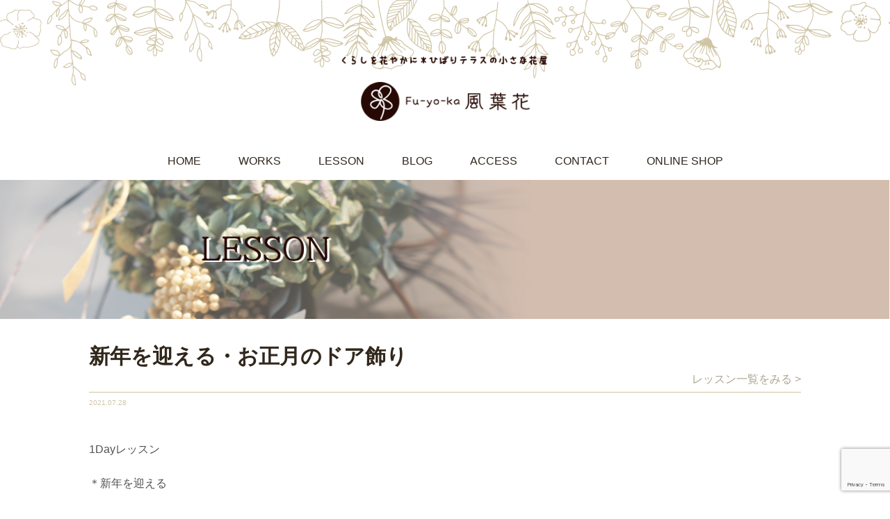

--- FILE ---
content_type: text/html; charset=UTF-8
request_url: https://fu-yo-ka.com/lesson/%E6%96%B0%E5%B9%B4%E3%82%92%E8%BF%8E%E3%81%88%E3%82%8B%E3%83%BB%E3%81%8A%E6%AD%A3%E6%9C%88%E3%81%AE%E3%83%89%E3%82%A2%E9%A3%BE%E3%82%8A/
body_size: 11992
content:
<!DOCTYPE html>
<html lang="ja">
<head>
	<meta charset="UTF-8">
	
	<meta name="viewport" content="width=device-width,initial-scale=1.0,minimum-scale=1.0,maximum-scale=1.0,user-scalable=no" />
	<meta name="description" content="くらしを花やかに＊ひばりテラス118の小さな花屋　 西東京市 ひばりが丘にある小さな花屋 風葉花です。">
	<meta name="keywords" content="">
	<meta name="robots" content="index,follow">
	<meta name="format-detection" content="telephone=no">
	<link rel="shortcut icon" href="https://fu-yo-ka.com/wp-content/themes/fu-yo-ka/favicon.ico" />
	<link rel="stylesheet" type="text/css" href="https://fu-yo-ka.com/wp-content/themes/fu-yo-ka/style?202502.css" media="all"/>
	<link rel="stylesheet" type="text/css" href="https://fu-yo-ka.com/wp-content/themes/fu-yo-ka/css/base.css?20250403" media="all"/>
	<link rel="stylesheet" type="text/css" href="https://fu-yo-ka.com/wp-content/themes/fu-yo-ka/css/second.css?202312" media="all"/>
	<link href='//fonts.googleapis.com/css?family=Lato' rel='stylesheet' type='text/css'>
	<link rel="stylesheet" type="text/css" href="https://fu-yo-ka.com/wp-content/themes/fu-yo-ka/css/second.css?20231208" media="all"/>
	<style>img:is([sizes="auto" i], [sizes^="auto," i]) { contain-intrinsic-size: 3000px 1500px }</style>
	
		<!-- All in One SEO 4.9.3 - aioseo.com -->
		<title>新年を迎える・お正月のドア飾り - 風葉花 Fu-yo-ka | 花屋 西東京市 ひばりが丘</title>
	<meta name="description" content="1Dayレッスン ＊新年を迎える 「お正月のドア飾り」 —————————————————————–—— 日時" />
	<meta name="robots" content="max-image-preview:large" />
	<meta name="author" content="yasozumi"/>
	<link rel="canonical" href="https://fu-yo-ka.com/lesson/%e6%96%b0%e5%b9%b4%e3%82%92%e8%bf%8e%e3%81%88%e3%82%8b%e3%83%bb%e3%81%8a%e6%ad%a3%e6%9c%88%e3%81%ae%e3%83%89%e3%82%a2%e9%a3%be%e3%82%8a/" />
	<meta name="generator" content="All in One SEO (AIOSEO) 4.9.3" />
		<meta property="og:locale" content="ja_JP" />
		<meta property="og:site_name" content="風葉花 Fu-yo-ka | 花屋 西東京市 ひばりが丘 - くらしを花やかに＊ひばりテラス118の小さな花屋　 西東京市 ひばりが丘にある小さな花屋 風葉花です。" />
		<meta property="og:type" content="article" />
		<meta property="og:title" content="新年を迎える・お正月のドア飾り - 風葉花 Fu-yo-ka | 花屋 西東京市 ひばりが丘" />
		<meta property="og:description" content="1Dayレッスン ＊新年を迎える 「お正月のドア飾り」 —————————————————————–—— 日時" />
		<meta property="og:url" content="https://fu-yo-ka.com/lesson/%e6%96%b0%e5%b9%b4%e3%82%92%e8%bf%8e%e3%81%88%e3%82%8b%e3%83%bb%e3%81%8a%e6%ad%a3%e6%9c%88%e3%81%ae%e3%83%89%e3%82%a2%e9%a3%be%e3%82%8a/" />
		<meta property="article:published_time" content="2021-07-28T05:30:16+00:00" />
		<meta property="article:modified_time" content="2021-08-18T10:26:15+00:00" />
		<meta name="twitter:card" content="summary" />
		<meta name="twitter:title" content="新年を迎える・お正月のドア飾り - 風葉花 Fu-yo-ka | 花屋 西東京市 ひばりが丘" />
		<meta name="twitter:description" content="1Dayレッスン ＊新年を迎える 「お正月のドア飾り」 —————————————————————–—— 日時" />
		<script type="application/ld+json" class="aioseo-schema">
			{"@context":"https:\/\/schema.org","@graph":[{"@type":"BreadcrumbList","@id":"https:\/\/fu-yo-ka.com\/lesson\/%e6%96%b0%e5%b9%b4%e3%82%92%e8%bf%8e%e3%81%88%e3%82%8b%e3%83%bb%e3%81%8a%e6%ad%a3%e6%9c%88%e3%81%ae%e3%83%89%e3%82%a2%e9%a3%be%e3%82%8a\/#breadcrumblist","itemListElement":[{"@type":"ListItem","@id":"https:\/\/fu-yo-ka.com#listItem","position":1,"name":"\u30db\u30fc\u30e0","item":"https:\/\/fu-yo-ka.com","nextItem":{"@type":"ListItem","@id":"https:\/\/fu-yo-ka.com\/lesson\/#listItem","name":"\u30a4\u30d9\u30f3\u30c8"}},{"@type":"ListItem","@id":"https:\/\/fu-yo-ka.com\/lesson\/#listItem","position":2,"name":"\u30a4\u30d9\u30f3\u30c8","item":"https:\/\/fu-yo-ka.com\/lesson\/","nextItem":{"@type":"ListItem","@id":"https:\/\/fu-yo-ka.com\/events\/category\/lesson\/#listItem","name":"lesson"},"previousItem":{"@type":"ListItem","@id":"https:\/\/fu-yo-ka.com#listItem","name":"\u30db\u30fc\u30e0"}},{"@type":"ListItem","@id":"https:\/\/fu-yo-ka.com\/events\/category\/lesson\/#listItem","position":3,"name":"lesson","item":"https:\/\/fu-yo-ka.com\/events\/category\/lesson\/","nextItem":{"@type":"ListItem","@id":"https:\/\/fu-yo-ka.com\/events\/category\/1day_a\/#listItem","name":"1Day_A"},"previousItem":{"@type":"ListItem","@id":"https:\/\/fu-yo-ka.com\/lesson\/#listItem","name":"\u30a4\u30d9\u30f3\u30c8"}},{"@type":"ListItem","@id":"https:\/\/fu-yo-ka.com\/events\/category\/1day_a\/#listItem","position":4,"name":"1Day_A","item":"https:\/\/fu-yo-ka.com\/events\/category\/1day_a\/","nextItem":{"@type":"ListItem","@id":"https:\/\/fu-yo-ka.com\/lesson\/%e6%96%b0%e5%b9%b4%e3%82%92%e8%bf%8e%e3%81%88%e3%82%8b%e3%83%bb%e3%81%8a%e6%ad%a3%e6%9c%88%e3%81%ae%e3%83%89%e3%82%a2%e9%a3%be%e3%82%8a\/#listItem","name":"\u65b0\u5e74\u3092\u8fce\u3048\u308b\u30fb\u304a\u6b63\u6708\u306e\u30c9\u30a2\u98fe\u308a"},"previousItem":{"@type":"ListItem","@id":"https:\/\/fu-yo-ka.com\/events\/category\/lesson\/#listItem","name":"lesson"}},{"@type":"ListItem","@id":"https:\/\/fu-yo-ka.com\/lesson\/%e6%96%b0%e5%b9%b4%e3%82%92%e8%bf%8e%e3%81%88%e3%82%8b%e3%83%bb%e3%81%8a%e6%ad%a3%e6%9c%88%e3%81%ae%e3%83%89%e3%82%a2%e9%a3%be%e3%82%8a\/#listItem","position":5,"name":"\u65b0\u5e74\u3092\u8fce\u3048\u308b\u30fb\u304a\u6b63\u6708\u306e\u30c9\u30a2\u98fe\u308a","previousItem":{"@type":"ListItem","@id":"https:\/\/fu-yo-ka.com\/events\/category\/1day_a\/#listItem","name":"1Day_A"}}]},{"@type":"Organization","@id":"https:\/\/fu-yo-ka.com\/#organization","name":"\u98a8\u8449\u82b1 Fu-yo-ka | \u82b1\u5c4b \u897f\u6771\u4eac\u5e02 \u3072\u3070\u308a\u304c\u4e18","description":"\u304f\u3089\u3057\u3092\u82b1\u3084\u304b\u306b\uff0a\u3072\u3070\u308a\u30c6\u30e9\u30b9118\u306e\u5c0f\u3055\u306a\u82b1\u5c4b\u3000 \u897f\u6771\u4eac\u5e02 \u3072\u3070\u308a\u304c\u4e18\u306b\u3042\u308b\u5c0f\u3055\u306a\u82b1\u5c4b \u98a8\u8449\u82b1\u3067\u3059\u3002","url":"https:\/\/fu-yo-ka.com\/"},{"@type":"Person","@id":"https:\/\/fu-yo-ka.com\/author\/yasozumi\/#author","url":"https:\/\/fu-yo-ka.com\/author\/yasozumi\/","name":"yasozumi","image":{"@type":"ImageObject","@id":"https:\/\/fu-yo-ka.com\/lesson\/%e6%96%b0%e5%b9%b4%e3%82%92%e8%bf%8e%e3%81%88%e3%82%8b%e3%83%bb%e3%81%8a%e6%ad%a3%e6%9c%88%e3%81%ae%e3%83%89%e3%82%a2%e9%a3%be%e3%82%8a\/#authorImage","url":"https:\/\/secure.gravatar.com\/avatar\/846957dc7536238f1856171ba2b908c6?s=96&d=mm&r=g","width":96,"height":96,"caption":"yasozumi"}},{"@type":"WebPage","@id":"https:\/\/fu-yo-ka.com\/lesson\/%e6%96%b0%e5%b9%b4%e3%82%92%e8%bf%8e%e3%81%88%e3%82%8b%e3%83%bb%e3%81%8a%e6%ad%a3%e6%9c%88%e3%81%ae%e3%83%89%e3%82%a2%e9%a3%be%e3%82%8a\/#webpage","url":"https:\/\/fu-yo-ka.com\/lesson\/%e6%96%b0%e5%b9%b4%e3%82%92%e8%bf%8e%e3%81%88%e3%82%8b%e3%83%bb%e3%81%8a%e6%ad%a3%e6%9c%88%e3%81%ae%e3%83%89%e3%82%a2%e9%a3%be%e3%82%8a\/","name":"\u65b0\u5e74\u3092\u8fce\u3048\u308b\u30fb\u304a\u6b63\u6708\u306e\u30c9\u30a2\u98fe\u308a - \u98a8\u8449\u82b1 Fu-yo-ka | \u82b1\u5c4b \u897f\u6771\u4eac\u5e02 \u3072\u3070\u308a\u304c\u4e18","description":"1Day\u30ec\u30c3\u30b9\u30f3 \uff0a\u65b0\u5e74\u3092\u8fce\u3048\u308b \u300c\u304a\u6b63\u6708\u306e\u30c9\u30a2\u98fe\u308a\u300d \u2014\u2014\u2014\u2014\u2014\u2014\u2014\u2014\u2014\u2014\u2014\u2014\u2014\u2014\u2014\u2014\u2014\u2014\u2014\u2014\u2014\u2013\u2014\u2014 \u65e5\u6642","inLanguage":"ja","isPartOf":{"@id":"https:\/\/fu-yo-ka.com\/#website"},"breadcrumb":{"@id":"https:\/\/fu-yo-ka.com\/lesson\/%e6%96%b0%e5%b9%b4%e3%82%92%e8%bf%8e%e3%81%88%e3%82%8b%e3%83%bb%e3%81%8a%e6%ad%a3%e6%9c%88%e3%81%ae%e3%83%89%e3%82%a2%e9%a3%be%e3%82%8a\/#breadcrumblist"},"author":{"@id":"https:\/\/fu-yo-ka.com\/author\/yasozumi\/#author"},"creator":{"@id":"https:\/\/fu-yo-ka.com\/author\/yasozumi\/#author"},"datePublished":"2021-07-28T14:30:16+09:00","dateModified":"2021-08-18T19:26:15+09:00"},{"@type":"WebSite","@id":"https:\/\/fu-yo-ka.com\/#website","url":"https:\/\/fu-yo-ka.com\/","name":"\u98a8\u8449\u82b1 Fu-yo-ka | \u82b1\u5c4b \u897f\u6771\u4eac\u5e02 \u3072\u3070\u308a\u304c\u4e18","description":"\u304f\u3089\u3057\u3092\u82b1\u3084\u304b\u306b\uff0a\u3072\u3070\u308a\u30c6\u30e9\u30b9118\u306e\u5c0f\u3055\u306a\u82b1\u5c4b\u3000 \u897f\u6771\u4eac\u5e02 \u3072\u3070\u308a\u304c\u4e18\u306b\u3042\u308b\u5c0f\u3055\u306a\u82b1\u5c4b \u98a8\u8449\u82b1\u3067\u3059\u3002","inLanguage":"ja","publisher":{"@id":"https:\/\/fu-yo-ka.com\/#organization"}}]}
		</script>
		<!-- All in One SEO -->

<script type="text/javascript">
/* <![CDATA[ */
window._wpemojiSettings = {"baseUrl":"https:\/\/s.w.org\/images\/core\/emoji\/15.0.3\/72x72\/","ext":".png","svgUrl":"https:\/\/s.w.org\/images\/core\/emoji\/15.0.3\/svg\/","svgExt":".svg","source":{"concatemoji":"https:\/\/fu-yo-ka.com\/wp-includes\/js\/wp-emoji-release.min.js?ver=6.7.4"}};
/*! This file is auto-generated */
!function(i,n){var o,s,e;function c(e){try{var t={supportTests:e,timestamp:(new Date).valueOf()};sessionStorage.setItem(o,JSON.stringify(t))}catch(e){}}function p(e,t,n){e.clearRect(0,0,e.canvas.width,e.canvas.height),e.fillText(t,0,0);var t=new Uint32Array(e.getImageData(0,0,e.canvas.width,e.canvas.height).data),r=(e.clearRect(0,0,e.canvas.width,e.canvas.height),e.fillText(n,0,0),new Uint32Array(e.getImageData(0,0,e.canvas.width,e.canvas.height).data));return t.every(function(e,t){return e===r[t]})}function u(e,t,n){switch(t){case"flag":return n(e,"\ud83c\udff3\ufe0f\u200d\u26a7\ufe0f","\ud83c\udff3\ufe0f\u200b\u26a7\ufe0f")?!1:!n(e,"\ud83c\uddfa\ud83c\uddf3","\ud83c\uddfa\u200b\ud83c\uddf3")&&!n(e,"\ud83c\udff4\udb40\udc67\udb40\udc62\udb40\udc65\udb40\udc6e\udb40\udc67\udb40\udc7f","\ud83c\udff4\u200b\udb40\udc67\u200b\udb40\udc62\u200b\udb40\udc65\u200b\udb40\udc6e\u200b\udb40\udc67\u200b\udb40\udc7f");case"emoji":return!n(e,"\ud83d\udc26\u200d\u2b1b","\ud83d\udc26\u200b\u2b1b")}return!1}function f(e,t,n){var r="undefined"!=typeof WorkerGlobalScope&&self instanceof WorkerGlobalScope?new OffscreenCanvas(300,150):i.createElement("canvas"),a=r.getContext("2d",{willReadFrequently:!0}),o=(a.textBaseline="top",a.font="600 32px Arial",{});return e.forEach(function(e){o[e]=t(a,e,n)}),o}function t(e){var t=i.createElement("script");t.src=e,t.defer=!0,i.head.appendChild(t)}"undefined"!=typeof Promise&&(o="wpEmojiSettingsSupports",s=["flag","emoji"],n.supports={everything:!0,everythingExceptFlag:!0},e=new Promise(function(e){i.addEventListener("DOMContentLoaded",e,{once:!0})}),new Promise(function(t){var n=function(){try{var e=JSON.parse(sessionStorage.getItem(o));if("object"==typeof e&&"number"==typeof e.timestamp&&(new Date).valueOf()<e.timestamp+604800&&"object"==typeof e.supportTests)return e.supportTests}catch(e){}return null}();if(!n){if("undefined"!=typeof Worker&&"undefined"!=typeof OffscreenCanvas&&"undefined"!=typeof URL&&URL.createObjectURL&&"undefined"!=typeof Blob)try{var e="postMessage("+f.toString()+"("+[JSON.stringify(s),u.toString(),p.toString()].join(",")+"));",r=new Blob([e],{type:"text/javascript"}),a=new Worker(URL.createObjectURL(r),{name:"wpTestEmojiSupports"});return void(a.onmessage=function(e){c(n=e.data),a.terminate(),t(n)})}catch(e){}c(n=f(s,u,p))}t(n)}).then(function(e){for(var t in e)n.supports[t]=e[t],n.supports.everything=n.supports.everything&&n.supports[t],"flag"!==t&&(n.supports.everythingExceptFlag=n.supports.everythingExceptFlag&&n.supports[t]);n.supports.everythingExceptFlag=n.supports.everythingExceptFlag&&!n.supports.flag,n.DOMReady=!1,n.readyCallback=function(){n.DOMReady=!0}}).then(function(){return e}).then(function(){var e;n.supports.everything||(n.readyCallback(),(e=n.source||{}).concatemoji?t(e.concatemoji):e.wpemoji&&e.twemoji&&(t(e.twemoji),t(e.wpemoji)))}))}((window,document),window._wpemojiSettings);
/* ]]> */
</script>
<style id='wp-emoji-styles-inline-css' type='text/css'>

	img.wp-smiley, img.emoji {
		display: inline !important;
		border: none !important;
		box-shadow: none !important;
		height: 1em !important;
		width: 1em !important;
		margin: 0 0.07em !important;
		vertical-align: -0.1em !important;
		background: none !important;
		padding: 0 !important;
	}
</style>
<link rel='stylesheet' id='wp-block-library-css' href='https://fu-yo-ka.com/wp-includes/css/dist/block-library/style.min.css?ver=6.7.4' type='text/css' media='all' />
<link rel='stylesheet' id='aioseo/css/src/vue/standalone/blocks/table-of-contents/global.scss-css' href='https://fu-yo-ka.com/wp-content/plugins/all-in-one-seo-pack/dist/Lite/assets/css/table-of-contents/global.e90f6d47.css?ver=4.9.3' type='text/css' media='all' />
<style id='classic-theme-styles-inline-css' type='text/css'>
/*! This file is auto-generated */
.wp-block-button__link{color:#fff;background-color:#32373c;border-radius:9999px;box-shadow:none;text-decoration:none;padding:calc(.667em + 2px) calc(1.333em + 2px);font-size:1.125em}.wp-block-file__button{background:#32373c;color:#fff;text-decoration:none}
</style>
<style id='global-styles-inline-css' type='text/css'>
:root{--wp--preset--aspect-ratio--square: 1;--wp--preset--aspect-ratio--4-3: 4/3;--wp--preset--aspect-ratio--3-4: 3/4;--wp--preset--aspect-ratio--3-2: 3/2;--wp--preset--aspect-ratio--2-3: 2/3;--wp--preset--aspect-ratio--16-9: 16/9;--wp--preset--aspect-ratio--9-16: 9/16;--wp--preset--color--black: #000000;--wp--preset--color--cyan-bluish-gray: #abb8c3;--wp--preset--color--white: #ffffff;--wp--preset--color--pale-pink: #f78da7;--wp--preset--color--vivid-red: #cf2e2e;--wp--preset--color--luminous-vivid-orange: #ff6900;--wp--preset--color--luminous-vivid-amber: #fcb900;--wp--preset--color--light-green-cyan: #7bdcb5;--wp--preset--color--vivid-green-cyan: #00d084;--wp--preset--color--pale-cyan-blue: #8ed1fc;--wp--preset--color--vivid-cyan-blue: #0693e3;--wp--preset--color--vivid-purple: #9b51e0;--wp--preset--gradient--vivid-cyan-blue-to-vivid-purple: linear-gradient(135deg,rgba(6,147,227,1) 0%,rgb(155,81,224) 100%);--wp--preset--gradient--light-green-cyan-to-vivid-green-cyan: linear-gradient(135deg,rgb(122,220,180) 0%,rgb(0,208,130) 100%);--wp--preset--gradient--luminous-vivid-amber-to-luminous-vivid-orange: linear-gradient(135deg,rgba(252,185,0,1) 0%,rgba(255,105,0,1) 100%);--wp--preset--gradient--luminous-vivid-orange-to-vivid-red: linear-gradient(135deg,rgba(255,105,0,1) 0%,rgb(207,46,46) 100%);--wp--preset--gradient--very-light-gray-to-cyan-bluish-gray: linear-gradient(135deg,rgb(238,238,238) 0%,rgb(169,184,195) 100%);--wp--preset--gradient--cool-to-warm-spectrum: linear-gradient(135deg,rgb(74,234,220) 0%,rgb(151,120,209) 20%,rgb(207,42,186) 40%,rgb(238,44,130) 60%,rgb(251,105,98) 80%,rgb(254,248,76) 100%);--wp--preset--gradient--blush-light-purple: linear-gradient(135deg,rgb(255,206,236) 0%,rgb(152,150,240) 100%);--wp--preset--gradient--blush-bordeaux: linear-gradient(135deg,rgb(254,205,165) 0%,rgb(254,45,45) 50%,rgb(107,0,62) 100%);--wp--preset--gradient--luminous-dusk: linear-gradient(135deg,rgb(255,203,112) 0%,rgb(199,81,192) 50%,rgb(65,88,208) 100%);--wp--preset--gradient--pale-ocean: linear-gradient(135deg,rgb(255,245,203) 0%,rgb(182,227,212) 50%,rgb(51,167,181) 100%);--wp--preset--gradient--electric-grass: linear-gradient(135deg,rgb(202,248,128) 0%,rgb(113,206,126) 100%);--wp--preset--gradient--midnight: linear-gradient(135deg,rgb(2,3,129) 0%,rgb(40,116,252) 100%);--wp--preset--font-size--small: 13px;--wp--preset--font-size--medium: 20px;--wp--preset--font-size--large: 36px;--wp--preset--font-size--x-large: 42px;--wp--preset--spacing--20: 0.44rem;--wp--preset--spacing--30: 0.67rem;--wp--preset--spacing--40: 1rem;--wp--preset--spacing--50: 1.5rem;--wp--preset--spacing--60: 2.25rem;--wp--preset--spacing--70: 3.38rem;--wp--preset--spacing--80: 5.06rem;--wp--preset--shadow--natural: 6px 6px 9px rgba(0, 0, 0, 0.2);--wp--preset--shadow--deep: 12px 12px 50px rgba(0, 0, 0, 0.4);--wp--preset--shadow--sharp: 6px 6px 0px rgba(0, 0, 0, 0.2);--wp--preset--shadow--outlined: 6px 6px 0px -3px rgba(255, 255, 255, 1), 6px 6px rgba(0, 0, 0, 1);--wp--preset--shadow--crisp: 6px 6px 0px rgba(0, 0, 0, 1);}:where(.is-layout-flex){gap: 0.5em;}:where(.is-layout-grid){gap: 0.5em;}body .is-layout-flex{display: flex;}.is-layout-flex{flex-wrap: wrap;align-items: center;}.is-layout-flex > :is(*, div){margin: 0;}body .is-layout-grid{display: grid;}.is-layout-grid > :is(*, div){margin: 0;}:where(.wp-block-columns.is-layout-flex){gap: 2em;}:where(.wp-block-columns.is-layout-grid){gap: 2em;}:where(.wp-block-post-template.is-layout-flex){gap: 1.25em;}:where(.wp-block-post-template.is-layout-grid){gap: 1.25em;}.has-black-color{color: var(--wp--preset--color--black) !important;}.has-cyan-bluish-gray-color{color: var(--wp--preset--color--cyan-bluish-gray) !important;}.has-white-color{color: var(--wp--preset--color--white) !important;}.has-pale-pink-color{color: var(--wp--preset--color--pale-pink) !important;}.has-vivid-red-color{color: var(--wp--preset--color--vivid-red) !important;}.has-luminous-vivid-orange-color{color: var(--wp--preset--color--luminous-vivid-orange) !important;}.has-luminous-vivid-amber-color{color: var(--wp--preset--color--luminous-vivid-amber) !important;}.has-light-green-cyan-color{color: var(--wp--preset--color--light-green-cyan) !important;}.has-vivid-green-cyan-color{color: var(--wp--preset--color--vivid-green-cyan) !important;}.has-pale-cyan-blue-color{color: var(--wp--preset--color--pale-cyan-blue) !important;}.has-vivid-cyan-blue-color{color: var(--wp--preset--color--vivid-cyan-blue) !important;}.has-vivid-purple-color{color: var(--wp--preset--color--vivid-purple) !important;}.has-black-background-color{background-color: var(--wp--preset--color--black) !important;}.has-cyan-bluish-gray-background-color{background-color: var(--wp--preset--color--cyan-bluish-gray) !important;}.has-white-background-color{background-color: var(--wp--preset--color--white) !important;}.has-pale-pink-background-color{background-color: var(--wp--preset--color--pale-pink) !important;}.has-vivid-red-background-color{background-color: var(--wp--preset--color--vivid-red) !important;}.has-luminous-vivid-orange-background-color{background-color: var(--wp--preset--color--luminous-vivid-orange) !important;}.has-luminous-vivid-amber-background-color{background-color: var(--wp--preset--color--luminous-vivid-amber) !important;}.has-light-green-cyan-background-color{background-color: var(--wp--preset--color--light-green-cyan) !important;}.has-vivid-green-cyan-background-color{background-color: var(--wp--preset--color--vivid-green-cyan) !important;}.has-pale-cyan-blue-background-color{background-color: var(--wp--preset--color--pale-cyan-blue) !important;}.has-vivid-cyan-blue-background-color{background-color: var(--wp--preset--color--vivid-cyan-blue) !important;}.has-vivid-purple-background-color{background-color: var(--wp--preset--color--vivid-purple) !important;}.has-black-border-color{border-color: var(--wp--preset--color--black) !important;}.has-cyan-bluish-gray-border-color{border-color: var(--wp--preset--color--cyan-bluish-gray) !important;}.has-white-border-color{border-color: var(--wp--preset--color--white) !important;}.has-pale-pink-border-color{border-color: var(--wp--preset--color--pale-pink) !important;}.has-vivid-red-border-color{border-color: var(--wp--preset--color--vivid-red) !important;}.has-luminous-vivid-orange-border-color{border-color: var(--wp--preset--color--luminous-vivid-orange) !important;}.has-luminous-vivid-amber-border-color{border-color: var(--wp--preset--color--luminous-vivid-amber) !important;}.has-light-green-cyan-border-color{border-color: var(--wp--preset--color--light-green-cyan) !important;}.has-vivid-green-cyan-border-color{border-color: var(--wp--preset--color--vivid-green-cyan) !important;}.has-pale-cyan-blue-border-color{border-color: var(--wp--preset--color--pale-cyan-blue) !important;}.has-vivid-cyan-blue-border-color{border-color: var(--wp--preset--color--vivid-cyan-blue) !important;}.has-vivid-purple-border-color{border-color: var(--wp--preset--color--vivid-purple) !important;}.has-vivid-cyan-blue-to-vivid-purple-gradient-background{background: var(--wp--preset--gradient--vivid-cyan-blue-to-vivid-purple) !important;}.has-light-green-cyan-to-vivid-green-cyan-gradient-background{background: var(--wp--preset--gradient--light-green-cyan-to-vivid-green-cyan) !important;}.has-luminous-vivid-amber-to-luminous-vivid-orange-gradient-background{background: var(--wp--preset--gradient--luminous-vivid-amber-to-luminous-vivid-orange) !important;}.has-luminous-vivid-orange-to-vivid-red-gradient-background{background: var(--wp--preset--gradient--luminous-vivid-orange-to-vivid-red) !important;}.has-very-light-gray-to-cyan-bluish-gray-gradient-background{background: var(--wp--preset--gradient--very-light-gray-to-cyan-bluish-gray) !important;}.has-cool-to-warm-spectrum-gradient-background{background: var(--wp--preset--gradient--cool-to-warm-spectrum) !important;}.has-blush-light-purple-gradient-background{background: var(--wp--preset--gradient--blush-light-purple) !important;}.has-blush-bordeaux-gradient-background{background: var(--wp--preset--gradient--blush-bordeaux) !important;}.has-luminous-dusk-gradient-background{background: var(--wp--preset--gradient--luminous-dusk) !important;}.has-pale-ocean-gradient-background{background: var(--wp--preset--gradient--pale-ocean) !important;}.has-electric-grass-gradient-background{background: var(--wp--preset--gradient--electric-grass) !important;}.has-midnight-gradient-background{background: var(--wp--preset--gradient--midnight) !important;}.has-small-font-size{font-size: var(--wp--preset--font-size--small) !important;}.has-medium-font-size{font-size: var(--wp--preset--font-size--medium) !important;}.has-large-font-size{font-size: var(--wp--preset--font-size--large) !important;}.has-x-large-font-size{font-size: var(--wp--preset--font-size--x-large) !important;}
:where(.wp-block-post-template.is-layout-flex){gap: 1.25em;}:where(.wp-block-post-template.is-layout-grid){gap: 1.25em;}
:where(.wp-block-columns.is-layout-flex){gap: 2em;}:where(.wp-block-columns.is-layout-grid){gap: 2em;}
:root :where(.wp-block-pullquote){font-size: 1.5em;line-height: 1.6;}
</style>
<link rel='stylesheet' id='contact-form-7-css' href='https://fu-yo-ka.com/wp-content/plugins/contact-form-7/includes/css/styles.css?ver=6.1.4' type='text/css' media='all' />
<link rel='stylesheet' id='fancybox-css' href='https://fu-yo-ka.com/wp-content/plugins/easy-fancybox/fancybox/1.5.4/jquery.fancybox.min.css?ver=6.7.4' type='text/css' media='screen' />
<script type="text/javascript" src="https://fu-yo-ka.com/wp-includes/js/jquery/jquery.min.js?ver=3.7.1" id="jquery-core-js"></script>
<script type="text/javascript" src="https://fu-yo-ka.com/wp-includes/js/jquery/jquery-migrate.min.js?ver=3.4.1" id="jquery-migrate-js"></script>
<script type="text/javascript" src="https://fu-yo-ka.com/wp-content/themes/fu-yo-ka/js/common.js?ver=6.7.4" id="fu-yo-ka_common-js"></script>
<link rel="https://api.w.org/" href="https://fu-yo-ka.com/wp-json/" /><link rel="EditURI" type="application/rsd+xml" title="RSD" href="https://fu-yo-ka.com/xmlrpc.php?rsd" />
<meta name="generator" content="WordPress 6.7.4" />
<link rel='shortlink' href='https://fu-yo-ka.com/?p=3413' />
<link rel="alternate" title="oEmbed (JSON)" type="application/json+oembed" href="https://fu-yo-ka.com/wp-json/oembed/1.0/embed?url=https%3A%2F%2Ffu-yo-ka.com%2Flesson%2F%25e6%2596%25b0%25e5%25b9%25b4%25e3%2582%2592%25e8%25bf%258e%25e3%2581%2588%25e3%2582%258b%25e3%2583%25bb%25e3%2581%258a%25e6%25ad%25a3%25e6%259c%2588%25e3%2581%25ae%25e3%2583%2589%25e3%2582%25a2%25e9%25a3%25be%25e3%2582%258a%2F" />
<link rel="alternate" title="oEmbed (XML)" type="text/xml+oembed" href="https://fu-yo-ka.com/wp-json/oembed/1.0/embed?url=https%3A%2F%2Ffu-yo-ka.com%2Flesson%2F%25e6%2596%25b0%25e5%25b9%25b4%25e3%2582%2592%25e8%25bf%258e%25e3%2581%2588%25e3%2582%258b%25e3%2583%25bb%25e3%2581%258a%25e6%25ad%25a3%25e6%259c%2588%25e3%2581%25ae%25e3%2583%2589%25e3%2582%25a2%25e9%25a3%25be%25e3%2582%258a%2F&#038;format=xml" />
<noscript><style>.lazyload[data-src]{display:none !important;}</style></noscript><style>.lazyload{background-image:none !important;}.lazyload:before{background-image:none !important;}</style>		<style type="text/css" id="wp-custom-css">
			.pcSlide img {
	display: none!important;
}

p.midashi {
	font-weight: 600;
	line-height: 30px;
}
#blogDetails .postDate {
	font-size: 10px;
	color: #cfc4a4;
}
#contact dl dd input.textInput {
	 height: 36px;
}
.photoArea img {
	width: 80%;
	height: 80%
}
.photoList {
    display: flex;
    flex-wrap: wrap;
    justify-content: center;
}
.lsComment {
border-top: 1px solid #cfc4a4;
  padding-top: 30px;
	line-height: 30px;
	font-weight: 600px;
  margin-bottom: 50px;
}
.naka {
	text-align: center;
}
.caution {
	text-align: center;
}
.gallery-caption {
    margin-left: 0;
	font-size: 11px;
	color:  #595757;
}
#topics .container {
	padding-top: 85px!important
}
#globalMenu nav ul li{
	margin: 0 25px!important;
}
.col a {
	text-decoration: underline;
}
.col a:hover {
	text-decoration: none;
}
.wednesday {
		margin: 0;
    padding: 0;
    line-height: 20px;
    font-size: 14px;
    text-align: center;
}
.wednesday span {
	line-height: 18px;
	font-size: 12px;
}
#lessonContact .shop {
	font-weight: bold;
  color: #270903;
  line-height: 24px;
}
#lessonContact .regularHoliday {
font-weight: bold;
	line-height: 30px;
}

@media only screen and (min-width: 768px){
	.spPhoto img {
		display: none;
	}
	#gallery-2 .gallery-caption {
    display: none;
}
	
}

@media only screen and (max-width: 767px){
.pcPhoto img {
	display: none;
}
.pcbr {
		display: none;
	}
.caution {
font-size: 12px;
}
		#gallery-1 .gallery-caption {
    display: none;
}
	#shopData .businessHours {
	margin: 0 auto 10px;
	}

.wednesday {
	font-size: 12px;
	text-align: center;
	text-indent: 0px;
}
.wednesday span {
	line-height: 18px;
	font-size: 11px;
}
	
	#shopData .phoneArea a{
		font-size:18px;
		line-height: 25px;
	}
}

		</style>
			
	<!-- Global site tag (gtag.js) - Google Analytics -->
<script async src="https://www.googletagmanager.com/gtag/js?id=UA-83020844-4"></script>
<script>
  window.dataLayer = window.dataLayer || [];
  function gtag(){dataLayer.push(arguments);}
  gtag('js', new Date());

  gtag('config', 'UA-83020844-4');
</script>

</head>
<body class="event-template-default single single-event postid-3413">
	<header>
		<div id="headerMain">
			<h1>
				<img src="[data-uri]" alt="くらしを花やかに＊ひばりテラスの小さな花屋" data-src="https://fu-yo-ka.com/wp-content/themes/fu-yo-ka/images/logo_sub.png" decoding="async" class="lazyload" data-eio-rwidth="335" data-eio-rheight="65" /><noscript><img src="https://fu-yo-ka.com/wp-content/themes/fu-yo-ka/images/logo_sub.png" alt="くらしを花やかに＊ひばりテラスの小さな花屋" data-eio="l" /></noscript>
				<a href="https://fu-yo-ka.com"><img src="[data-uri]" alt="風葉花" data-src="https://fu-yo-ka.com/wp-content/themes/fu-yo-ka/images/logo.png" decoding="async" class="lazyload" data-eio-rwidth="359" data-eio-rheight="67" /><noscript><img src="https://fu-yo-ka.com/wp-content/themes/fu-yo-ka/images/logo.png" alt="風葉花" data-eio="l" /></noscript></a>
			</h1>
		</div>
		<div id="globalMenu">
			<nav>
				<ul>
<li><a href="https://fu-yo-ka.com"><span>HOME</span></a></li>
<li><a href="https://fu-yo-ka.com/works/"><span>WORKS</span></a></li>
<li><a href="https://fu-yo-ka.com/hanaLesson/"><span>LESSON</span></a></li>
<li><a href="https://fu-yo-ka.com/category/blog"><span>BLOG</span></a></li>
<li><a href="https://fu-yo-ka.com/access/"><span>ACCESS</span></a></li>
<li><a href="https://fu-yo-ka.com/contact/"><span>CONTACT</span></a></li>
<li><a href="https://fuyoka.base.shop/" target="_blank"><span>ONLINE SHOP</span></a></li>			
				</ul>
			</nav>
		</div>
	</header><!-- #header -->	
	<section id="lessonCatch" class="catch">
		<img src="[data-uri]" alt="レッスン" data-src="https://fu-yo-ka.com/wp-content/themes/fu-yo-ka/images/lesson/lessonCatch.png" decoding="async" class="lazyload" data-eio-rwidth="1400" data-eio-rheight="220" /><noscript><img src="https://fu-yo-ka.com/wp-content/themes/fu-yo-ka/images/lesson/lessonCatch.png" alt="レッスン" data-eio="l" /></noscript>
	</section>
	
	<section id="blogDetails">
		<div class="container">
			
			<h2>新年を迎える・お正月のドア飾り</h2>
			<div class="pageToIndex"><a href="https://fu-yo-ka.com/hanaLesson">レッスン一覧をみる &gt;</a></div>
			<div class="postDate">2021.07.28</div>
			<div class="postContent">
				<p>1Dayレッスン</p>
<p>＊新年を迎える</p>
<p>「お正月のドア飾り」</p>
<p>—————————————————————–——</p>
<p>日時：2021年12月17日（金） 10:30～12:30</p>
<p>場所：ひばりテラス118</p>
<p>定員：12名</p>
<p>受講料：￥4,800(税込)</p>
<p>持ち物：花切ばさみ、持ち帰り袋、ごみ袋（中）</p>
<p>—————————————————————–—</p>
			</div>
						
			<div id="pageNavi">
				<div class="prev"><a href="https://fu-yo-ka.com/lesson/christmas-%e3%83%aa%e3%83%bc%e3%82%b9-2/">&lt; 前のレッスン</a></div>
				<div class="next"><a href="https://fu-yo-ka.com/lesson/%e6%96%b0%e5%b9%b4%e3%82%92%e8%bf%8e%e3%81%88%e3%82%8b%e3%83%bb%e3%81%8a%e6%ad%a3%e6%9c%88%e3%81%ae%e3%83%89%e3%82%a2%e9%a3%be%e3%82%8a-2/"> 次のレッスン &gt;</a></div>
			</div>
			
			
			<div class="promiss">
			<h3>規 約　　<span>※必ずご確認ください</span></h3>
			
			<dl>
				<dt><img src="[data-uri]" alt=""  data-src="https://fu-yo-ka.com/wp-content/themes/fu-yo-ka/images/lesson/listClover.png" decoding="async" class="lazyload" data-eio-rwidth="20" data-eio-rheight="28"><noscript><img src="https://fu-yo-ka.com/wp-content/themes/fu-yo-ka/images/lesson/listClover.png" alt=""  data-eio="l"></noscript>お支払い方法</dt>
				<dd>レッスン当日店頭にて、またはレッスン日の2日前までに銀行振込にてお願いいたします。<br>
				<small>※振込先についてはお問い合わせください</small></dd>

				
				<dt><img src="[data-uri]" alt=""  data-src="https://fu-yo-ka.com/wp-content/themes/fu-yo-ka/images/lesson/listClover.png" decoding="async" class="lazyload" data-eio-rwidth="20" data-eio-rheight="28"><noscript><img src="https://fu-yo-ka.com/wp-content/themes/fu-yo-ka/images/lesson/listClover.png" alt=""  data-eio="l"></noscript>お申込み・<br>キャンセルについて</dt>
				<dd>レッスン日の１週間前までにご連絡をお願いいたします。<br>
６日前〜当日のキャンセルは、お花をご用意しているため受講料をそのままお支払い頂き、レッスン花材をお渡ししております。<br>お申込みフォームからの場合、2日以内にこちらからご連絡致します。レッスン2日前を過ぎてから直前のお申込みはお電話にてお願い致します。<br>※月曜日・火曜日は定休日のため、ご連絡は水曜日以降になります。</dd>
				
				<dt><img src="[data-uri]" alt=""  data-src="https://fu-yo-ka.com/wp-content/themes/fu-yo-ka/images/lesson/listClover.png" decoding="async" class="lazyload" data-eio-rwidth="20" data-eio-rheight="28"><noscript><img src="https://fu-yo-ka.com/wp-content/themes/fu-yo-ka/images/lesson/listClover.png" alt=""  data-eio="l"></noscript>花レッスン規約</dt>
				<dd><a href="https://fu-yo-ka.com/wp-content/uploads/2025/09/花レッスン規約2025.09.pdf" target="_blank">→花レッスン規約PDF</a></dd>
				
			</dl>
			
		</div>
		
		<div id="lessonContact">
<h3>お申込・お問合せ</h3>
				<div class="phoneArea"><a href="tel:042-452-3879"><img src="[data-uri]" alt="" data-src="https://fu-yo-ka.com/wp-content/themes/fu-yo-ka/images/tel.png" decoding="async" class="lazyload" data-eio-rwidth="27" data-eio-rheight="34"><noscript><img src="https://fu-yo-ka.com/wp-content/themes/fu-yo-ka/images/tel.png" alt="" data-eio="l"></noscript>042-452-3879</a></div>
			<div class="shop center">SHOP営業日　金曜日・日曜日</div>
			<div class="businessHours">営業時間：11:00～17:00</div>
			<div class="wednesday">※ご予約商品受取・発送日：水〜日</div>
			<div class="wednesday center">10:30〜18:00</div>
				<div class="regularHoliday">定休日：月・火</div>
		<a href="https://fu-yo-ka.com/contact-hanalesson" class="contactLink">花レッスンのお申込み</a>
			<p><small>レッスン実施2日前を過ぎてからの直前のお申込みは、お電話にてお願い致します。</small></p>
		</div>

			
			
		</div>
	</section>
	
	<p id="page-top"><a href="#headerMain"></a></p>
	
	<footer>
		<div id="flowerArea"></div>
		<div id="footerMain" class="clearfix">
			<div class="column01" id="footerMenu">
				<h3>MENU</h3>
				<ul>
					<li><a href="https://fu-yo-ka.com"><span>HOME</span></a></li>
					<li><a href="https://fu-yo-ka.com/works/"><span>WORKS</span></a></li>
					<li><a href="https://fu-yo-ka.com/hanaLesson/"><span>LESSON</span></a></li>
					<li><a href="https://fu-yo-ka.com/category/blog/"><span>BLOG</span></a></li>
					<li><a href="https://fu-yo-ka.com/access/"><span>ACCESS</span></a></li>
					<li><a href="https://fu-yo-ka.com/contact/"><span>CONTACT</span></a></li>
					<li><a href="https://fuyoka.base.shop/" target="_blank"><span>ONLINE SHOP</span></a></li>
				</ul>
			</div>
			<div class="column02" id="footerBlog">
				<h3>BLOG</h3>
				<ul>
<li class="clearfix">
	<a class="imgArea" href="https://fu-yo-ka.com/%e4%bb%8a%e5%b9%b4%e3%82%82%e3%82%88%e3%82%8d%e3%81%97%e3%81%8f%e3%81%8a%e9%a1%98%e3%81%84%e3%81%84%e3%81%9f%e3%81%97%e3%81%be%e3%81%99/"><img width="82" height="82" src="[data-uri]" class="attachment-81.83x81.83 size-81.83x81.83 wp-post-image lazyload" alt="" decoding="async" data-src="https://fu-yo-ka.com/wp-content/uploads/2026/01/202601-1-150x150.jpg" data-eio-rwidth="150" data-eio-rheight="150" /><noscript><img width="82" height="82" src="https://fu-yo-ka.com/wp-content/uploads/2026/01/202601-1-150x150.jpg" class="attachment-81.83x81.83 size-81.83x81.83 wp-post-image" alt="" decoding="async" data-eio="l" /></noscript></a>
	<a class="titleArea" href="https://fu-yo-ka.com/%e4%bb%8a%e5%b9%b4%e3%82%82%e3%82%88%e3%82%8d%e3%81%97%e3%81%8f%e3%81%8a%e9%a1%98%e3%81%84%e3%81%84%e3%81%9f%e3%81%97%e3%81%be%e3%81%99/">
		<span class="blogDate">2026.01.14</span>
		<span class="blogTitle">今年もよろしくお願いいたします</span>
	</a>
</li>
<li class="clearfix">
	<a class="imgArea" href="https://fu-yo-ka.com/%e3%81%8a%e6%ad%a3%e6%9c%88%e3%81%ae%e3%83%89%e3%82%a2%e9%a3%be%e3%82%8a%e3%80%81%e3%81%97%e3%82%81%e7%b8%84%e9%a3%be%e3%82%8a/"><img width="82" height="82" src="[data-uri]" class="attachment-81.83x81.83 size-81.83x81.83 wp-post-image lazyload" alt="" decoding="async" data-src="https://fu-yo-ka.com/wp-content/uploads/2025/12/20251216-1-1-150x150.jpg" data-eio-rwidth="150" data-eio-rheight="150" /><noscript><img width="82" height="82" src="https://fu-yo-ka.com/wp-content/uploads/2025/12/20251216-1-1-150x150.jpg" class="attachment-81.83x81.83 size-81.83x81.83 wp-post-image" alt="" decoding="async" data-eio="l" /></noscript></a>
	<a class="titleArea" href="https://fu-yo-ka.com/%e3%81%8a%e6%ad%a3%e6%9c%88%e3%81%ae%e3%83%89%e3%82%a2%e9%a3%be%e3%82%8a%e3%80%81%e3%81%97%e3%82%81%e7%b8%84%e9%a3%be%e3%82%8a/">
		<span class="blogDate">2025.12.16</span>
		<span class="blogTitle">お正月のドア飾り、しめ縄飾り</span>
	</a>
</li>
<li class="clearfix">
	<a class="imgArea" href="https://fu-yo-ka.com/%e3%80%8e%e3%82%af%e3%83%aa%e3%82%b9%e3%83%9e%e3%82%b9%e3%82%ad%e3%83%a3%e3%83%b3%e3%83%89%e3%83%ab%e3%82%a2%e3%83%ac%e3%83%b3%e3%82%b8%f0%9f%95%af%ef%b8%8f%e3%80%8f/"><img width="82" height="82" src="[data-uri]" class="attachment-81.83x81.83 size-81.83x81.83 wp-post-image lazyload" alt="" decoding="async" data-src="https://fu-yo-ka.com/wp-content/uploads/2025/12/20251210-1-150x150.jpg" data-eio-rwidth="150" data-eio-rheight="150" /><noscript><img width="82" height="82" src="https://fu-yo-ka.com/wp-content/uploads/2025/12/20251210-1-150x150.jpg" class="attachment-81.83x81.83 size-81.83x81.83 wp-post-image" alt="" decoding="async" data-eio="l" /></noscript></a>
	<a class="titleArea" href="https://fu-yo-ka.com/%e3%80%8e%e3%82%af%e3%83%aa%e3%82%b9%e3%83%9e%e3%82%b9%e3%82%ad%e3%83%a3%e3%83%b3%e3%83%89%e3%83%ab%e3%82%a2%e3%83%ac%e3%83%b3%e3%82%b8%f0%9f%95%af%ef%b8%8f%e3%80%8f/">
		<span class="blogDate">2025.12.10</span>
		<span class="blogTitle">『クリスマスキャンドルアレンジ🕯️』</span>
	</a>
</li>
			</ul>
			</div>
			<div class="column03" id="shopData">
				<img src="[data-uri]" data-src="https://fu-yo-ka.com/wp-content/themes/fu-yo-ka/images/footer_logo.png" decoding="async" class="lazyload" data-eio-rwidth="270" data-eio-rheight="83" /><noscript><img src="https://fu-yo-ka.com/wp-content/themes/fu-yo-ka/images/footer_logo.png" data-eio="l" /></noscript>
				<address>
					〒202-0001<br />
					東京都西東京市ひばりが丘3-4-47<br />
					ひばりテラス118内
				</address>
				<div class="shop center">SHOP営業日　金曜日・日曜日</div>
				<div class="businessHours">営業時間：11:00～17:00</div>
				<div class="wednesday">※ご予約商品受取・発送日：水〜日</div>
				<div class="wednesday center">10:30〜18:00</div>
				<div class="regularHoliday">定休日：月・火</div>
				<div class="phoneArea"><a href="tel:042-452-3879">042-452-3879</a></div>
			</div>
		</div>
		<div id="snsArea">
			<a href="https://www.facebook.com/Fu-yo-ka-%E9%A2%A8%E8%91%89%E8%8A%B1-2055492621329074/" target="_blank"><img src="[data-uri]" alt="facebook_Fu-yo-ka-風葉花" data-src="https://fu-yo-ka.com/wp-content/themes/fu-yo-ka/images/footer_fb.jpg" decoding="async" class="lazyload" data-eio-rwidth="29" data-eio-rheight="30" /><noscript><img src="https://fu-yo-ka.com/wp-content/themes/fu-yo-ka/images/footer_fb.jpg" alt="facebook_Fu-yo-ka-風葉花" data-eio="l" /></noscript></a>
			<a href="https://www.instagram.com/fuyoka8787/?hl=ja" target="_blank"><img src="[data-uri]" alt="Instagram_Fu-yo-ka-風葉花" data-src="https://fu-yo-ka.com/wp-content/themes/fu-yo-ka/images/footer_instgrm.jpg" decoding="async" class="lazyload" data-eio-rwidth="30" data-eio-rheight="30" /><noscript><img src="https://fu-yo-ka.com/wp-content/themes/fu-yo-ka/images/footer_instgrm.jpg" alt="Instagram_Fu-yo-ka-風葉花" data-eio="l" /></noscript></a>
		</div>
		<div id="footerCopy">
			<div>© 2018 fu-yo-ka.</div>
		</div>
	</footer><!-- / #footer -->
	
	<!-- SP版ナビゲーション -->
	<div id="top-head">
		<div class="inner">
			<div id="mobile-head">
				<div id="nav-toggle">
					<div>
						<span></span>
						<span></span>
						<span></span>
					</div>
				 </div>
			</div>
			<nav id="global-nav">
			<ul>
				<li><a href="https://fu-yo-ka.com">HOME</a></li>
				<li><a href="https://fu-yo-ka.com/works/">WORKS</a></li>
				<li><a href="https://fu-yo-ka.com/hanaLesson/">LESSON</a></li>
				<li><a href="https://fu-yo-ka.com/category/blog/">BLOG</a></li>
				<li><a href="https://fu-yo-ka.com/access/">ACCESS</a></li>
				<li><a href="https://fu-yo-ka.com/contact/">CONTACT</a></li>
				<li><a href="https://fuyoka.base.shop/" target="_blank">ONLINE SHOP</a></li>
			</ul>
			</nav>
		</div>
	</div>
	<!-- /SP版ナビゲーション -->
	
<div id="fb-root"></div>
<script>(function(d, s, id) {
  var js, fjs = d.getElementsByTagName(s)[0];
  if (d.getElementById(id)) return;
  js = d.createElement(s); js.id = id;
  js.src = 'https://connect.facebook.net/ja_JP/sdk.js#xfbml=1&version=v3.0&appId=129920381015467&autoLogAppEvents=1';
  fjs.parentNode.insertBefore(js, fjs);
}(document, 'script', 'facebook-jssdk'));</script>
<script>
document.addEventListener( 'wpcf7mailsent', function( event ) {
if ( '46' == event.detail.contactFormId ) {
location.replace('https://fu-yo-ka.com/contact/complete/');
}
}, false );
</script>
<script type="text/javascript" id="eio-lazy-load-js-before">
/* <![CDATA[ */
var eio_lazy_vars = {"exactdn_domain":"","skip_autoscale":0,"bg_min_dpr":1.1,"threshold":0,"use_dpr":1};
/* ]]> */
</script>
<script type="text/javascript" src="https://fu-yo-ka.com/wp-content/plugins/ewww-image-optimizer/includes/lazysizes.min.js?ver=831" id="eio-lazy-load-js" async="async" data-wp-strategy="async"></script>
<script type="text/javascript" src="https://fu-yo-ka.com/wp-includes/js/dist/hooks.min.js?ver=4d63a3d491d11ffd8ac6" id="wp-hooks-js"></script>
<script type="text/javascript" src="https://fu-yo-ka.com/wp-includes/js/dist/i18n.min.js?ver=5e580eb46a90c2b997e6" id="wp-i18n-js"></script>
<script type="text/javascript" id="wp-i18n-js-after">
/* <![CDATA[ */
wp.i18n.setLocaleData( { 'text direction\u0004ltr': [ 'ltr' ] } );
/* ]]> */
</script>
<script type="text/javascript" src="https://fu-yo-ka.com/wp-content/plugins/contact-form-7/includes/swv/js/index.js?ver=6.1.4" id="swv-js"></script>
<script type="text/javascript" id="contact-form-7-js-translations">
/* <![CDATA[ */
( function( domain, translations ) {
	var localeData = translations.locale_data[ domain ] || translations.locale_data.messages;
	localeData[""].domain = domain;
	wp.i18n.setLocaleData( localeData, domain );
} )( "contact-form-7", {"translation-revision-date":"2025-11-30 08:12:23+0000","generator":"GlotPress\/4.0.3","domain":"messages","locale_data":{"messages":{"":{"domain":"messages","plural-forms":"nplurals=1; plural=0;","lang":"ja_JP"},"This contact form is placed in the wrong place.":["\u3053\u306e\u30b3\u30f3\u30bf\u30af\u30c8\u30d5\u30a9\u30fc\u30e0\u306f\u9593\u9055\u3063\u305f\u4f4d\u7f6e\u306b\u7f6e\u304b\u308c\u3066\u3044\u307e\u3059\u3002"],"Error:":["\u30a8\u30e9\u30fc:"]}},"comment":{"reference":"includes\/js\/index.js"}} );
/* ]]> */
</script>
<script type="text/javascript" id="contact-form-7-js-before">
/* <![CDATA[ */
var wpcf7 = {
    "api": {
        "root": "https:\/\/fu-yo-ka.com\/wp-json\/",
        "namespace": "contact-form-7\/v1"
    }
};
/* ]]> */
</script>
<script type="text/javascript" src="https://fu-yo-ka.com/wp-content/plugins/contact-form-7/includes/js/index.js?ver=6.1.4" id="contact-form-7-js"></script>
<script type="text/javascript" src="https://fu-yo-ka.com/wp-content/plugins/easy-fancybox/vendor/purify.min.js?ver=6.7.4" id="fancybox-purify-js"></script>
<script type="text/javascript" id="jquery-fancybox-js-extra">
/* <![CDATA[ */
var efb_i18n = {"close":"Close","next":"Next","prev":"Previous","startSlideshow":"Start slideshow","toggleSize":"Toggle size"};
/* ]]> */
</script>
<script type="text/javascript" src="https://fu-yo-ka.com/wp-content/plugins/easy-fancybox/fancybox/1.5.4/jquery.fancybox.min.js?ver=6.7.4" id="jquery-fancybox-js"></script>
<script type="text/javascript" id="jquery-fancybox-js-after">
/* <![CDATA[ */
var fb_timeout, fb_opts={'autoScale':true,'showCloseButton':true,'margin':20,'pixelRatio':'false','centerOnScroll':false,'enableEscapeButton':true,'overlayShow':true,'hideOnOverlayClick':true,'minViewportWidth':320,'minVpHeight':320,'disableCoreLightbox':'true','enableBlockControls':'true','fancybox_openBlockControls':'true' };
if(typeof easy_fancybox_handler==='undefined'){
var easy_fancybox_handler=function(){
jQuery([".nolightbox","a.wp-block-fileesc_html__button","a.pin-it-button","a[href*='pinterest.com\/pin\/create']","a[href*='facebook.com\/share']","a[href*='twitter.com\/share']"].join(',')).addClass('nofancybox');
jQuery('a.fancybox-close').on('click',function(e){e.preventDefault();jQuery.fancybox.close()});
/* IMG */
						var unlinkedImageBlocks=jQuery(".wp-block-image > img:not(.nofancybox,figure.nofancybox>img)");
						unlinkedImageBlocks.wrap(function() {
							var href = jQuery( this ).attr( "src" );
							return "<a href='" + href + "'></a>";
						});
var fb_IMG_select=jQuery('a[href*=".jpg" i]:not(.nofancybox,li.nofancybox>a,figure.nofancybox>a),area[href*=".jpg" i]:not(.nofancybox),a[href*=".jpeg" i]:not(.nofancybox,li.nofancybox>a,figure.nofancybox>a),area[href*=".jpeg" i]:not(.nofancybox),a[href*=".png" i]:not(.nofancybox,li.nofancybox>a,figure.nofancybox>a),area[href*=".png" i]:not(.nofancybox),a[href*=".webp" i]:not(.nofancybox,li.nofancybox>a,figure.nofancybox>a),area[href*=".webp" i]:not(.nofancybox),a[href*=".gif" i]:not(.nofancybox,li.nofancybox>a,figure.nofancybox>a),area[href*=".gif" i]:not(.nofancybox)');
fb_IMG_select.addClass('fancybox image');
var fb_IMG_sections=jQuery('.gallery,.wp-block-gallery,.tiled-gallery,.wp-block-jetpack-tiled-gallery,.ngg-galleryoverview,.ngg-imagebrowser,.nextgen_pro_blog_gallery,.nextgen_pro_film,.nextgen_pro_horizontal_filmstrip,.ngg-pro-masonry-wrapper,.ngg-pro-mosaic-container,.nextgen_pro_sidescroll,.nextgen_pro_slideshow,.nextgen_pro_thumbnail_grid,.tiled-gallery');
fb_IMG_sections.each(function(){jQuery(this).find(fb_IMG_select).attr('rel','gallery-'+fb_IMG_sections.index(this));});
jQuery('a.fancybox,area.fancybox,.fancybox>a').each(function(){jQuery(this).fancybox(jQuery.extend(true,{},fb_opts,{'transition':'elastic','transitionIn':'elastic','easingIn':'linear','transitionOut':'elastic','easingOut':'linear','opacity':true,'hideOnContentClick':true,'titleShow':false,'titlePosition':'over','titleFromAlt':false,'showNavArrows':true,'enableKeyboardNav':true,'cyclic':false,'mouseWheel':'true'}))});
};};
jQuery(easy_fancybox_handler);jQuery(document).on('post-load',easy_fancybox_handler);
/* ]]> */
</script>
<script type="text/javascript" src="https://fu-yo-ka.com/wp-content/plugins/easy-fancybox/vendor/jquery.easing.min.js?ver=1.4.1" id="jquery-easing-js"></script>
<script type="text/javascript" src="https://fu-yo-ka.com/wp-content/plugins/easy-fancybox/vendor/jquery.mousewheel.min.js?ver=3.1.13" id="jquery-mousewheel-js"></script>
<script type="text/javascript" src="https://www.google.com/recaptcha/api.js?render=6LfoUaoUAAAAAMcgU-I4L2wECCfvmjh0wWRafPJ3&amp;ver=3.0" id="google-recaptcha-js"></script>
<script type="text/javascript" src="https://fu-yo-ka.com/wp-includes/js/dist/vendor/wp-polyfill.min.js?ver=3.15.0" id="wp-polyfill-js"></script>
<script type="text/javascript" id="wpcf7-recaptcha-js-before">
/* <![CDATA[ */
var wpcf7_recaptcha = {
    "sitekey": "6LfoUaoUAAAAAMcgU-I4L2wECCfvmjh0wWRafPJ3",
    "actions": {
        "homepage": "homepage",
        "contactform": "contactform"
    }
};
/* ]]> */
</script>
<script type="text/javascript" src="https://fu-yo-ka.com/wp-content/plugins/contact-form-7/modules/recaptcha/index.js?ver=6.1.4" id="wpcf7-recaptcha-js"></script>
</body>
</html>

--- FILE ---
content_type: text/html; charset=utf-8
request_url: https://www.google.com/recaptcha/api2/anchor?ar=1&k=6LfoUaoUAAAAAMcgU-I4L2wECCfvmjh0wWRafPJ3&co=aHR0cHM6Ly9mdS15by1rYS5jb206NDQz&hl=en&v=N67nZn4AqZkNcbeMu4prBgzg&size=invisible&anchor-ms=20000&execute-ms=30000&cb=o64a9z11asrn
body_size: 48932
content:
<!DOCTYPE HTML><html dir="ltr" lang="en"><head><meta http-equiv="Content-Type" content="text/html; charset=UTF-8">
<meta http-equiv="X-UA-Compatible" content="IE=edge">
<title>reCAPTCHA</title>
<style type="text/css">
/* cyrillic-ext */
@font-face {
  font-family: 'Roboto';
  font-style: normal;
  font-weight: 400;
  font-stretch: 100%;
  src: url(//fonts.gstatic.com/s/roboto/v48/KFO7CnqEu92Fr1ME7kSn66aGLdTylUAMa3GUBHMdazTgWw.woff2) format('woff2');
  unicode-range: U+0460-052F, U+1C80-1C8A, U+20B4, U+2DE0-2DFF, U+A640-A69F, U+FE2E-FE2F;
}
/* cyrillic */
@font-face {
  font-family: 'Roboto';
  font-style: normal;
  font-weight: 400;
  font-stretch: 100%;
  src: url(//fonts.gstatic.com/s/roboto/v48/KFO7CnqEu92Fr1ME7kSn66aGLdTylUAMa3iUBHMdazTgWw.woff2) format('woff2');
  unicode-range: U+0301, U+0400-045F, U+0490-0491, U+04B0-04B1, U+2116;
}
/* greek-ext */
@font-face {
  font-family: 'Roboto';
  font-style: normal;
  font-weight: 400;
  font-stretch: 100%;
  src: url(//fonts.gstatic.com/s/roboto/v48/KFO7CnqEu92Fr1ME7kSn66aGLdTylUAMa3CUBHMdazTgWw.woff2) format('woff2');
  unicode-range: U+1F00-1FFF;
}
/* greek */
@font-face {
  font-family: 'Roboto';
  font-style: normal;
  font-weight: 400;
  font-stretch: 100%;
  src: url(//fonts.gstatic.com/s/roboto/v48/KFO7CnqEu92Fr1ME7kSn66aGLdTylUAMa3-UBHMdazTgWw.woff2) format('woff2');
  unicode-range: U+0370-0377, U+037A-037F, U+0384-038A, U+038C, U+038E-03A1, U+03A3-03FF;
}
/* math */
@font-face {
  font-family: 'Roboto';
  font-style: normal;
  font-weight: 400;
  font-stretch: 100%;
  src: url(//fonts.gstatic.com/s/roboto/v48/KFO7CnqEu92Fr1ME7kSn66aGLdTylUAMawCUBHMdazTgWw.woff2) format('woff2');
  unicode-range: U+0302-0303, U+0305, U+0307-0308, U+0310, U+0312, U+0315, U+031A, U+0326-0327, U+032C, U+032F-0330, U+0332-0333, U+0338, U+033A, U+0346, U+034D, U+0391-03A1, U+03A3-03A9, U+03B1-03C9, U+03D1, U+03D5-03D6, U+03F0-03F1, U+03F4-03F5, U+2016-2017, U+2034-2038, U+203C, U+2040, U+2043, U+2047, U+2050, U+2057, U+205F, U+2070-2071, U+2074-208E, U+2090-209C, U+20D0-20DC, U+20E1, U+20E5-20EF, U+2100-2112, U+2114-2115, U+2117-2121, U+2123-214F, U+2190, U+2192, U+2194-21AE, U+21B0-21E5, U+21F1-21F2, U+21F4-2211, U+2213-2214, U+2216-22FF, U+2308-230B, U+2310, U+2319, U+231C-2321, U+2336-237A, U+237C, U+2395, U+239B-23B7, U+23D0, U+23DC-23E1, U+2474-2475, U+25AF, U+25B3, U+25B7, U+25BD, U+25C1, U+25CA, U+25CC, U+25FB, U+266D-266F, U+27C0-27FF, U+2900-2AFF, U+2B0E-2B11, U+2B30-2B4C, U+2BFE, U+3030, U+FF5B, U+FF5D, U+1D400-1D7FF, U+1EE00-1EEFF;
}
/* symbols */
@font-face {
  font-family: 'Roboto';
  font-style: normal;
  font-weight: 400;
  font-stretch: 100%;
  src: url(//fonts.gstatic.com/s/roboto/v48/KFO7CnqEu92Fr1ME7kSn66aGLdTylUAMaxKUBHMdazTgWw.woff2) format('woff2');
  unicode-range: U+0001-000C, U+000E-001F, U+007F-009F, U+20DD-20E0, U+20E2-20E4, U+2150-218F, U+2190, U+2192, U+2194-2199, U+21AF, U+21E6-21F0, U+21F3, U+2218-2219, U+2299, U+22C4-22C6, U+2300-243F, U+2440-244A, U+2460-24FF, U+25A0-27BF, U+2800-28FF, U+2921-2922, U+2981, U+29BF, U+29EB, U+2B00-2BFF, U+4DC0-4DFF, U+FFF9-FFFB, U+10140-1018E, U+10190-1019C, U+101A0, U+101D0-101FD, U+102E0-102FB, U+10E60-10E7E, U+1D2C0-1D2D3, U+1D2E0-1D37F, U+1F000-1F0FF, U+1F100-1F1AD, U+1F1E6-1F1FF, U+1F30D-1F30F, U+1F315, U+1F31C, U+1F31E, U+1F320-1F32C, U+1F336, U+1F378, U+1F37D, U+1F382, U+1F393-1F39F, U+1F3A7-1F3A8, U+1F3AC-1F3AF, U+1F3C2, U+1F3C4-1F3C6, U+1F3CA-1F3CE, U+1F3D4-1F3E0, U+1F3ED, U+1F3F1-1F3F3, U+1F3F5-1F3F7, U+1F408, U+1F415, U+1F41F, U+1F426, U+1F43F, U+1F441-1F442, U+1F444, U+1F446-1F449, U+1F44C-1F44E, U+1F453, U+1F46A, U+1F47D, U+1F4A3, U+1F4B0, U+1F4B3, U+1F4B9, U+1F4BB, U+1F4BF, U+1F4C8-1F4CB, U+1F4D6, U+1F4DA, U+1F4DF, U+1F4E3-1F4E6, U+1F4EA-1F4ED, U+1F4F7, U+1F4F9-1F4FB, U+1F4FD-1F4FE, U+1F503, U+1F507-1F50B, U+1F50D, U+1F512-1F513, U+1F53E-1F54A, U+1F54F-1F5FA, U+1F610, U+1F650-1F67F, U+1F687, U+1F68D, U+1F691, U+1F694, U+1F698, U+1F6AD, U+1F6B2, U+1F6B9-1F6BA, U+1F6BC, U+1F6C6-1F6CF, U+1F6D3-1F6D7, U+1F6E0-1F6EA, U+1F6F0-1F6F3, U+1F6F7-1F6FC, U+1F700-1F7FF, U+1F800-1F80B, U+1F810-1F847, U+1F850-1F859, U+1F860-1F887, U+1F890-1F8AD, U+1F8B0-1F8BB, U+1F8C0-1F8C1, U+1F900-1F90B, U+1F93B, U+1F946, U+1F984, U+1F996, U+1F9E9, U+1FA00-1FA6F, U+1FA70-1FA7C, U+1FA80-1FA89, U+1FA8F-1FAC6, U+1FACE-1FADC, U+1FADF-1FAE9, U+1FAF0-1FAF8, U+1FB00-1FBFF;
}
/* vietnamese */
@font-face {
  font-family: 'Roboto';
  font-style: normal;
  font-weight: 400;
  font-stretch: 100%;
  src: url(//fonts.gstatic.com/s/roboto/v48/KFO7CnqEu92Fr1ME7kSn66aGLdTylUAMa3OUBHMdazTgWw.woff2) format('woff2');
  unicode-range: U+0102-0103, U+0110-0111, U+0128-0129, U+0168-0169, U+01A0-01A1, U+01AF-01B0, U+0300-0301, U+0303-0304, U+0308-0309, U+0323, U+0329, U+1EA0-1EF9, U+20AB;
}
/* latin-ext */
@font-face {
  font-family: 'Roboto';
  font-style: normal;
  font-weight: 400;
  font-stretch: 100%;
  src: url(//fonts.gstatic.com/s/roboto/v48/KFO7CnqEu92Fr1ME7kSn66aGLdTylUAMa3KUBHMdazTgWw.woff2) format('woff2');
  unicode-range: U+0100-02BA, U+02BD-02C5, U+02C7-02CC, U+02CE-02D7, U+02DD-02FF, U+0304, U+0308, U+0329, U+1D00-1DBF, U+1E00-1E9F, U+1EF2-1EFF, U+2020, U+20A0-20AB, U+20AD-20C0, U+2113, U+2C60-2C7F, U+A720-A7FF;
}
/* latin */
@font-face {
  font-family: 'Roboto';
  font-style: normal;
  font-weight: 400;
  font-stretch: 100%;
  src: url(//fonts.gstatic.com/s/roboto/v48/KFO7CnqEu92Fr1ME7kSn66aGLdTylUAMa3yUBHMdazQ.woff2) format('woff2');
  unicode-range: U+0000-00FF, U+0131, U+0152-0153, U+02BB-02BC, U+02C6, U+02DA, U+02DC, U+0304, U+0308, U+0329, U+2000-206F, U+20AC, U+2122, U+2191, U+2193, U+2212, U+2215, U+FEFF, U+FFFD;
}
/* cyrillic-ext */
@font-face {
  font-family: 'Roboto';
  font-style: normal;
  font-weight: 500;
  font-stretch: 100%;
  src: url(//fonts.gstatic.com/s/roboto/v48/KFO7CnqEu92Fr1ME7kSn66aGLdTylUAMa3GUBHMdazTgWw.woff2) format('woff2');
  unicode-range: U+0460-052F, U+1C80-1C8A, U+20B4, U+2DE0-2DFF, U+A640-A69F, U+FE2E-FE2F;
}
/* cyrillic */
@font-face {
  font-family: 'Roboto';
  font-style: normal;
  font-weight: 500;
  font-stretch: 100%;
  src: url(//fonts.gstatic.com/s/roboto/v48/KFO7CnqEu92Fr1ME7kSn66aGLdTylUAMa3iUBHMdazTgWw.woff2) format('woff2');
  unicode-range: U+0301, U+0400-045F, U+0490-0491, U+04B0-04B1, U+2116;
}
/* greek-ext */
@font-face {
  font-family: 'Roboto';
  font-style: normal;
  font-weight: 500;
  font-stretch: 100%;
  src: url(//fonts.gstatic.com/s/roboto/v48/KFO7CnqEu92Fr1ME7kSn66aGLdTylUAMa3CUBHMdazTgWw.woff2) format('woff2');
  unicode-range: U+1F00-1FFF;
}
/* greek */
@font-face {
  font-family: 'Roboto';
  font-style: normal;
  font-weight: 500;
  font-stretch: 100%;
  src: url(//fonts.gstatic.com/s/roboto/v48/KFO7CnqEu92Fr1ME7kSn66aGLdTylUAMa3-UBHMdazTgWw.woff2) format('woff2');
  unicode-range: U+0370-0377, U+037A-037F, U+0384-038A, U+038C, U+038E-03A1, U+03A3-03FF;
}
/* math */
@font-face {
  font-family: 'Roboto';
  font-style: normal;
  font-weight: 500;
  font-stretch: 100%;
  src: url(//fonts.gstatic.com/s/roboto/v48/KFO7CnqEu92Fr1ME7kSn66aGLdTylUAMawCUBHMdazTgWw.woff2) format('woff2');
  unicode-range: U+0302-0303, U+0305, U+0307-0308, U+0310, U+0312, U+0315, U+031A, U+0326-0327, U+032C, U+032F-0330, U+0332-0333, U+0338, U+033A, U+0346, U+034D, U+0391-03A1, U+03A3-03A9, U+03B1-03C9, U+03D1, U+03D5-03D6, U+03F0-03F1, U+03F4-03F5, U+2016-2017, U+2034-2038, U+203C, U+2040, U+2043, U+2047, U+2050, U+2057, U+205F, U+2070-2071, U+2074-208E, U+2090-209C, U+20D0-20DC, U+20E1, U+20E5-20EF, U+2100-2112, U+2114-2115, U+2117-2121, U+2123-214F, U+2190, U+2192, U+2194-21AE, U+21B0-21E5, U+21F1-21F2, U+21F4-2211, U+2213-2214, U+2216-22FF, U+2308-230B, U+2310, U+2319, U+231C-2321, U+2336-237A, U+237C, U+2395, U+239B-23B7, U+23D0, U+23DC-23E1, U+2474-2475, U+25AF, U+25B3, U+25B7, U+25BD, U+25C1, U+25CA, U+25CC, U+25FB, U+266D-266F, U+27C0-27FF, U+2900-2AFF, U+2B0E-2B11, U+2B30-2B4C, U+2BFE, U+3030, U+FF5B, U+FF5D, U+1D400-1D7FF, U+1EE00-1EEFF;
}
/* symbols */
@font-face {
  font-family: 'Roboto';
  font-style: normal;
  font-weight: 500;
  font-stretch: 100%;
  src: url(//fonts.gstatic.com/s/roboto/v48/KFO7CnqEu92Fr1ME7kSn66aGLdTylUAMaxKUBHMdazTgWw.woff2) format('woff2');
  unicode-range: U+0001-000C, U+000E-001F, U+007F-009F, U+20DD-20E0, U+20E2-20E4, U+2150-218F, U+2190, U+2192, U+2194-2199, U+21AF, U+21E6-21F0, U+21F3, U+2218-2219, U+2299, U+22C4-22C6, U+2300-243F, U+2440-244A, U+2460-24FF, U+25A0-27BF, U+2800-28FF, U+2921-2922, U+2981, U+29BF, U+29EB, U+2B00-2BFF, U+4DC0-4DFF, U+FFF9-FFFB, U+10140-1018E, U+10190-1019C, U+101A0, U+101D0-101FD, U+102E0-102FB, U+10E60-10E7E, U+1D2C0-1D2D3, U+1D2E0-1D37F, U+1F000-1F0FF, U+1F100-1F1AD, U+1F1E6-1F1FF, U+1F30D-1F30F, U+1F315, U+1F31C, U+1F31E, U+1F320-1F32C, U+1F336, U+1F378, U+1F37D, U+1F382, U+1F393-1F39F, U+1F3A7-1F3A8, U+1F3AC-1F3AF, U+1F3C2, U+1F3C4-1F3C6, U+1F3CA-1F3CE, U+1F3D4-1F3E0, U+1F3ED, U+1F3F1-1F3F3, U+1F3F5-1F3F7, U+1F408, U+1F415, U+1F41F, U+1F426, U+1F43F, U+1F441-1F442, U+1F444, U+1F446-1F449, U+1F44C-1F44E, U+1F453, U+1F46A, U+1F47D, U+1F4A3, U+1F4B0, U+1F4B3, U+1F4B9, U+1F4BB, U+1F4BF, U+1F4C8-1F4CB, U+1F4D6, U+1F4DA, U+1F4DF, U+1F4E3-1F4E6, U+1F4EA-1F4ED, U+1F4F7, U+1F4F9-1F4FB, U+1F4FD-1F4FE, U+1F503, U+1F507-1F50B, U+1F50D, U+1F512-1F513, U+1F53E-1F54A, U+1F54F-1F5FA, U+1F610, U+1F650-1F67F, U+1F687, U+1F68D, U+1F691, U+1F694, U+1F698, U+1F6AD, U+1F6B2, U+1F6B9-1F6BA, U+1F6BC, U+1F6C6-1F6CF, U+1F6D3-1F6D7, U+1F6E0-1F6EA, U+1F6F0-1F6F3, U+1F6F7-1F6FC, U+1F700-1F7FF, U+1F800-1F80B, U+1F810-1F847, U+1F850-1F859, U+1F860-1F887, U+1F890-1F8AD, U+1F8B0-1F8BB, U+1F8C0-1F8C1, U+1F900-1F90B, U+1F93B, U+1F946, U+1F984, U+1F996, U+1F9E9, U+1FA00-1FA6F, U+1FA70-1FA7C, U+1FA80-1FA89, U+1FA8F-1FAC6, U+1FACE-1FADC, U+1FADF-1FAE9, U+1FAF0-1FAF8, U+1FB00-1FBFF;
}
/* vietnamese */
@font-face {
  font-family: 'Roboto';
  font-style: normal;
  font-weight: 500;
  font-stretch: 100%;
  src: url(//fonts.gstatic.com/s/roboto/v48/KFO7CnqEu92Fr1ME7kSn66aGLdTylUAMa3OUBHMdazTgWw.woff2) format('woff2');
  unicode-range: U+0102-0103, U+0110-0111, U+0128-0129, U+0168-0169, U+01A0-01A1, U+01AF-01B0, U+0300-0301, U+0303-0304, U+0308-0309, U+0323, U+0329, U+1EA0-1EF9, U+20AB;
}
/* latin-ext */
@font-face {
  font-family: 'Roboto';
  font-style: normal;
  font-weight: 500;
  font-stretch: 100%;
  src: url(//fonts.gstatic.com/s/roboto/v48/KFO7CnqEu92Fr1ME7kSn66aGLdTylUAMa3KUBHMdazTgWw.woff2) format('woff2');
  unicode-range: U+0100-02BA, U+02BD-02C5, U+02C7-02CC, U+02CE-02D7, U+02DD-02FF, U+0304, U+0308, U+0329, U+1D00-1DBF, U+1E00-1E9F, U+1EF2-1EFF, U+2020, U+20A0-20AB, U+20AD-20C0, U+2113, U+2C60-2C7F, U+A720-A7FF;
}
/* latin */
@font-face {
  font-family: 'Roboto';
  font-style: normal;
  font-weight: 500;
  font-stretch: 100%;
  src: url(//fonts.gstatic.com/s/roboto/v48/KFO7CnqEu92Fr1ME7kSn66aGLdTylUAMa3yUBHMdazQ.woff2) format('woff2');
  unicode-range: U+0000-00FF, U+0131, U+0152-0153, U+02BB-02BC, U+02C6, U+02DA, U+02DC, U+0304, U+0308, U+0329, U+2000-206F, U+20AC, U+2122, U+2191, U+2193, U+2212, U+2215, U+FEFF, U+FFFD;
}
/* cyrillic-ext */
@font-face {
  font-family: 'Roboto';
  font-style: normal;
  font-weight: 900;
  font-stretch: 100%;
  src: url(//fonts.gstatic.com/s/roboto/v48/KFO7CnqEu92Fr1ME7kSn66aGLdTylUAMa3GUBHMdazTgWw.woff2) format('woff2');
  unicode-range: U+0460-052F, U+1C80-1C8A, U+20B4, U+2DE0-2DFF, U+A640-A69F, U+FE2E-FE2F;
}
/* cyrillic */
@font-face {
  font-family: 'Roboto';
  font-style: normal;
  font-weight: 900;
  font-stretch: 100%;
  src: url(//fonts.gstatic.com/s/roboto/v48/KFO7CnqEu92Fr1ME7kSn66aGLdTylUAMa3iUBHMdazTgWw.woff2) format('woff2');
  unicode-range: U+0301, U+0400-045F, U+0490-0491, U+04B0-04B1, U+2116;
}
/* greek-ext */
@font-face {
  font-family: 'Roboto';
  font-style: normal;
  font-weight: 900;
  font-stretch: 100%;
  src: url(//fonts.gstatic.com/s/roboto/v48/KFO7CnqEu92Fr1ME7kSn66aGLdTylUAMa3CUBHMdazTgWw.woff2) format('woff2');
  unicode-range: U+1F00-1FFF;
}
/* greek */
@font-face {
  font-family: 'Roboto';
  font-style: normal;
  font-weight: 900;
  font-stretch: 100%;
  src: url(//fonts.gstatic.com/s/roboto/v48/KFO7CnqEu92Fr1ME7kSn66aGLdTylUAMa3-UBHMdazTgWw.woff2) format('woff2');
  unicode-range: U+0370-0377, U+037A-037F, U+0384-038A, U+038C, U+038E-03A1, U+03A3-03FF;
}
/* math */
@font-face {
  font-family: 'Roboto';
  font-style: normal;
  font-weight: 900;
  font-stretch: 100%;
  src: url(//fonts.gstatic.com/s/roboto/v48/KFO7CnqEu92Fr1ME7kSn66aGLdTylUAMawCUBHMdazTgWw.woff2) format('woff2');
  unicode-range: U+0302-0303, U+0305, U+0307-0308, U+0310, U+0312, U+0315, U+031A, U+0326-0327, U+032C, U+032F-0330, U+0332-0333, U+0338, U+033A, U+0346, U+034D, U+0391-03A1, U+03A3-03A9, U+03B1-03C9, U+03D1, U+03D5-03D6, U+03F0-03F1, U+03F4-03F5, U+2016-2017, U+2034-2038, U+203C, U+2040, U+2043, U+2047, U+2050, U+2057, U+205F, U+2070-2071, U+2074-208E, U+2090-209C, U+20D0-20DC, U+20E1, U+20E5-20EF, U+2100-2112, U+2114-2115, U+2117-2121, U+2123-214F, U+2190, U+2192, U+2194-21AE, U+21B0-21E5, U+21F1-21F2, U+21F4-2211, U+2213-2214, U+2216-22FF, U+2308-230B, U+2310, U+2319, U+231C-2321, U+2336-237A, U+237C, U+2395, U+239B-23B7, U+23D0, U+23DC-23E1, U+2474-2475, U+25AF, U+25B3, U+25B7, U+25BD, U+25C1, U+25CA, U+25CC, U+25FB, U+266D-266F, U+27C0-27FF, U+2900-2AFF, U+2B0E-2B11, U+2B30-2B4C, U+2BFE, U+3030, U+FF5B, U+FF5D, U+1D400-1D7FF, U+1EE00-1EEFF;
}
/* symbols */
@font-face {
  font-family: 'Roboto';
  font-style: normal;
  font-weight: 900;
  font-stretch: 100%;
  src: url(//fonts.gstatic.com/s/roboto/v48/KFO7CnqEu92Fr1ME7kSn66aGLdTylUAMaxKUBHMdazTgWw.woff2) format('woff2');
  unicode-range: U+0001-000C, U+000E-001F, U+007F-009F, U+20DD-20E0, U+20E2-20E4, U+2150-218F, U+2190, U+2192, U+2194-2199, U+21AF, U+21E6-21F0, U+21F3, U+2218-2219, U+2299, U+22C4-22C6, U+2300-243F, U+2440-244A, U+2460-24FF, U+25A0-27BF, U+2800-28FF, U+2921-2922, U+2981, U+29BF, U+29EB, U+2B00-2BFF, U+4DC0-4DFF, U+FFF9-FFFB, U+10140-1018E, U+10190-1019C, U+101A0, U+101D0-101FD, U+102E0-102FB, U+10E60-10E7E, U+1D2C0-1D2D3, U+1D2E0-1D37F, U+1F000-1F0FF, U+1F100-1F1AD, U+1F1E6-1F1FF, U+1F30D-1F30F, U+1F315, U+1F31C, U+1F31E, U+1F320-1F32C, U+1F336, U+1F378, U+1F37D, U+1F382, U+1F393-1F39F, U+1F3A7-1F3A8, U+1F3AC-1F3AF, U+1F3C2, U+1F3C4-1F3C6, U+1F3CA-1F3CE, U+1F3D4-1F3E0, U+1F3ED, U+1F3F1-1F3F3, U+1F3F5-1F3F7, U+1F408, U+1F415, U+1F41F, U+1F426, U+1F43F, U+1F441-1F442, U+1F444, U+1F446-1F449, U+1F44C-1F44E, U+1F453, U+1F46A, U+1F47D, U+1F4A3, U+1F4B0, U+1F4B3, U+1F4B9, U+1F4BB, U+1F4BF, U+1F4C8-1F4CB, U+1F4D6, U+1F4DA, U+1F4DF, U+1F4E3-1F4E6, U+1F4EA-1F4ED, U+1F4F7, U+1F4F9-1F4FB, U+1F4FD-1F4FE, U+1F503, U+1F507-1F50B, U+1F50D, U+1F512-1F513, U+1F53E-1F54A, U+1F54F-1F5FA, U+1F610, U+1F650-1F67F, U+1F687, U+1F68D, U+1F691, U+1F694, U+1F698, U+1F6AD, U+1F6B2, U+1F6B9-1F6BA, U+1F6BC, U+1F6C6-1F6CF, U+1F6D3-1F6D7, U+1F6E0-1F6EA, U+1F6F0-1F6F3, U+1F6F7-1F6FC, U+1F700-1F7FF, U+1F800-1F80B, U+1F810-1F847, U+1F850-1F859, U+1F860-1F887, U+1F890-1F8AD, U+1F8B0-1F8BB, U+1F8C0-1F8C1, U+1F900-1F90B, U+1F93B, U+1F946, U+1F984, U+1F996, U+1F9E9, U+1FA00-1FA6F, U+1FA70-1FA7C, U+1FA80-1FA89, U+1FA8F-1FAC6, U+1FACE-1FADC, U+1FADF-1FAE9, U+1FAF0-1FAF8, U+1FB00-1FBFF;
}
/* vietnamese */
@font-face {
  font-family: 'Roboto';
  font-style: normal;
  font-weight: 900;
  font-stretch: 100%;
  src: url(//fonts.gstatic.com/s/roboto/v48/KFO7CnqEu92Fr1ME7kSn66aGLdTylUAMa3OUBHMdazTgWw.woff2) format('woff2');
  unicode-range: U+0102-0103, U+0110-0111, U+0128-0129, U+0168-0169, U+01A0-01A1, U+01AF-01B0, U+0300-0301, U+0303-0304, U+0308-0309, U+0323, U+0329, U+1EA0-1EF9, U+20AB;
}
/* latin-ext */
@font-face {
  font-family: 'Roboto';
  font-style: normal;
  font-weight: 900;
  font-stretch: 100%;
  src: url(//fonts.gstatic.com/s/roboto/v48/KFO7CnqEu92Fr1ME7kSn66aGLdTylUAMa3KUBHMdazTgWw.woff2) format('woff2');
  unicode-range: U+0100-02BA, U+02BD-02C5, U+02C7-02CC, U+02CE-02D7, U+02DD-02FF, U+0304, U+0308, U+0329, U+1D00-1DBF, U+1E00-1E9F, U+1EF2-1EFF, U+2020, U+20A0-20AB, U+20AD-20C0, U+2113, U+2C60-2C7F, U+A720-A7FF;
}
/* latin */
@font-face {
  font-family: 'Roboto';
  font-style: normal;
  font-weight: 900;
  font-stretch: 100%;
  src: url(//fonts.gstatic.com/s/roboto/v48/KFO7CnqEu92Fr1ME7kSn66aGLdTylUAMa3yUBHMdazQ.woff2) format('woff2');
  unicode-range: U+0000-00FF, U+0131, U+0152-0153, U+02BB-02BC, U+02C6, U+02DA, U+02DC, U+0304, U+0308, U+0329, U+2000-206F, U+20AC, U+2122, U+2191, U+2193, U+2212, U+2215, U+FEFF, U+FFFD;
}

</style>
<link rel="stylesheet" type="text/css" href="https://www.gstatic.com/recaptcha/releases/N67nZn4AqZkNcbeMu4prBgzg/styles__ltr.css">
<script nonce="xWkcW97Spm5FO8nApHWaeQ" type="text/javascript">window['__recaptcha_api'] = 'https://www.google.com/recaptcha/api2/';</script>
<script type="text/javascript" src="https://www.gstatic.com/recaptcha/releases/N67nZn4AqZkNcbeMu4prBgzg/recaptcha__en.js" nonce="xWkcW97Spm5FO8nApHWaeQ">
      
    </script></head>
<body><div id="rc-anchor-alert" class="rc-anchor-alert"></div>
<input type="hidden" id="recaptcha-token" value="[base64]">
<script type="text/javascript" nonce="xWkcW97Spm5FO8nApHWaeQ">
      recaptcha.anchor.Main.init("[\x22ainput\x22,[\x22bgdata\x22,\x22\x22,\[base64]/[base64]/[base64]/ZyhXLGgpOnEoW04sMjEsbF0sVywwKSxoKSxmYWxzZSxmYWxzZSl9Y2F0Y2goayl7RygzNTgsVyk/[base64]/[base64]/[base64]/[base64]/[base64]/[base64]/[base64]/bmV3IEJbT10oRFswXSk6dz09Mj9uZXcgQltPXShEWzBdLERbMV0pOnc9PTM/bmV3IEJbT10oRFswXSxEWzFdLERbMl0pOnc9PTQ/[base64]/[base64]/[base64]/[base64]/[base64]\\u003d\x22,\[base64]\\u003d\\u003d\x22,\x22SsOZM8Oow6vDosOxJcOow6gbIMORwp8AwohBwo3CvMKpOcK/wonDj8K9BsObw5/DucO2w4fDukfDnzdqw41wNcKPwr/CpMKRbMKaw4fDu8OyGxwgw6/[base64]/[base64]/DqMK5woXCkcOlOSjCvMKDw6PDnmYFwobCsWHDn8OgQcKHwrLCgMK6Zz/DjlPCucKyA8KcwrzCqGxCw6LCs8OHw6NrD8KvD1/CusKwf0N7w7HChAZIesOawoFWbcKew6ZYwqctw5YSwosdasKvw63CksKPwrrDv8KPME3DonbDjUHClS9RwqDCsyk6acKxw4t6bcKaHT8pMQRSBMOcwrLDmsK2w4vCn8KwWsOqBX0xCMKseHsfwr/DnsOcw47CkMOnw7w4w6BfJsOhwofDjgnDs10Qw7Fpw71RwqvCh28eAUFBwp5Vw4vCu8KEZXMmaMO2w7A6BGBiwoVhw5UrCUk2wrXCnk/Dp0UqV8KGUS3CqsO1OGpiPnjDg8OKwqvCqSAUXsOcw7rCtzFwIUnDqzjDi28rwptpMsKRw5jChcKLCQcYw5LCowXCjgN0wqkhw4LCukI6fhctwqzCgMK4CMK4EjfChVTDjsKowrzDnH5LdMK+dXzDgwTCqcO9woBKWD/[base64]/CqcKyUgrDvcONwrbCvS0ydMO+ZcOJw4Qzd8Osw6HCtB07w5DChsOOBy3DrRzCgsK3w5XDnjrDiFUsbcKUKC7DrW7CqsOaw5YUfcKITxsmScKuw5fChyLDtcKmGMOUw6LDs8KfwosvXC/CoH/DhT4Rw5kDw6nDpcKIw5jClsKPw77DpwBdbMKUc2ECVmjDn2cowr/Ds33Cv0/[base64]/w6AjZ8O/L0pIwoN9wqzCvcOrUCBQa8KRwr/[base64]/ClMKaw4nCm8O+w67CmjJvUitXfcK8wolORWvCpRjDjzHCu8K9FcKlwqcEQMKsSMKpS8KPckVJLcOwLlJ3PTTCgD3Dt3hmcMK9w4jCqMKtwrVLLS/DlVBjw7PDkkzDhgNjwoLCgcOZGj7DrBDCncOCMTDDsnXCjMKyK8O7esOtw7HDjMODw4g8w43DsMKIa3rCtjDDnlHCk0phw6LDlFQNY3EOHsOIasKzw5fDlsOdEsKEwr80NsOSwp3Dn8KRw5XDvsKzwoHCoh3CiBLCumdfOhbDvWrCngLCjMOrK8KiU0wmN1/[base64]/BSJXVEw6Pn3DqEjCihzDsgR2wpvCoF/ClBDCkMKgw6UUwrkqEWkeDcOYw6DDmksBwo3Cpw4awrXCvWgUw5oOw70vw7cbw6DCicOAI8O/w41bZXhcw47DjCHCjcKaZk9rwqTCkT8/[base64]/[base64]/ClMOpdMObQ8Kjw5DCg8Ohwp43w5gIwoPDo3MjwrfDnQrDtsK0woVXw4HDmMOfUHbDv8O8FwrCmSvCpMKPNCbCgcO1wpHDlnopwqtTw5kFKsOwBAhmShRHw7xhwpvCqwN6d8KSN8K1XsKvw67DpMOZG1vDmMO6b8KhR8K3wqMKw69YwprCjcOTw7x/woDDqMKQwoR8wpTCsRTDpHVRw4Y/wqlhwrfDlQxlGMKOw6/DsMK1WVJUHcKvw609woPCgXMpw6fDq8Oiw7zDgcKQwqXCq8KtD8K7woltwqMJwq90w5jCuRc0w47CkgfDsFXDuRRTYMKCwpBEw7s0D8OBwr/DgcKaTjjDvCAzaifCscOVbcKYwpjDmTnDl3ESW8O/[base64]/Dh8OoNcKGXcK7KF7Cj2/Dg8OOZwkfEnlQw6AKQW7DicKEcMKywqrDvFvCksKYwrzCkcKMwpHDvh3ChMKtW2/DhMKEwr/CsMK9w7HDrMOQNwfCjlzDocOmw6nCqcO7b8KSw7LDtWVEJj9FUMOOKBBlV8OFRMO8MEsow4DDssK4McKHU3ljw4DDvAkdwqAHBMKtwrTCgHAow7h6AMK1w73CocOpw7rCt8K5CcKoUDRKKnnDlsOPwrkNw5UpE1UTw4/[base64]/DggwdsKRwrXCuzLCqsKjLGbCuCZIM2RawpzCoRsGw5U3fWnCtcO3woHCjxfCgwDDhhIAw6zDuMOHw5Qmw5VjYlXCk8Kmw73DisO1QMOHB8O+w55Pw5ITbATDkMObwojCiTJJIXbCqsOGDcKkw6ALw7/CqVVMEMO/FMKMSFDCq2cENUHDqkzDoMOkw4Uaa8Kof8Kww4F8RMOcGMO8w6/Cn1LCo8OWw4YPTMOlFjcdAsOFw6nCoMKlw77Cq1Naw4p1wpTDhURdLSxTw6LCsA/[base64]/Cq8OOw6bCu8OBasK7wpfCpUbCnErCmDAmwozCssKrfMKQUsKIEWFewqRzwox+fWHDgRl9wp/CoQHComhAwrbDgyTDp3hGw4LCuGdEw5BIw7LCpjLCmj49w7zCsmRxNk99Y37Dijw5PsK+SEHCgcOaGMOhw4cvTsKDworCj8KDw5rCigbDmFN5FxQvBl0Kw43DpxxlWBPCu3J6wpPCvMO/w7RMPcOiwovDlmwzOMKeNR/CtnHCt249woPCmsKKPz5xw5rDrx3Ck8OMG8KzwoAVwrUxw70vfcO9FcKCw5TDksKcSXJ7wobCn8KPw5ovKMOGwr7CkF7Cn8OEw4ZLw5TDrcKQwq3DpcKlw7HDgcKow6sOw4HCrMK/YHwcXMK7wr7DkcKyw5YXPj0Ywo1DaWHCkS/DnMOWw7rCscKDcsK/QCvDumwxwr4iw69Swq/DkCPDtMOVfTLCo2TDhcKlwq/DiDPDoGHDscOSwo9KLA7CnmEcwr5Cw5dUw6RMDMOxMxxsw5PCqcKiw4/DrirCoCzCnkHDlmvCowlsB8OHA0FKfcKCwrvDvCo7w67CrzTDgMKhE8KWCXDDvMKtw6LCkR/DrBcIw57CuwMOUWdmwqYGEsOKRcKiw6DCrT3DnmLCmMOOT8KsBRdYeBIVw4TDqMKaw7XCunVAS1XDoxggUcOEdRlzdBnDiVvDvwQTwo4Qw5U0NsK/wrQ2w40Kwqxwb8OiUmwACw/CpFrCpzQ3ahE4RQXDnMK1w5Usw7fDicOXwopGwqrCtcK3NQ9kw73CjArCty5Rf8OLT8OTwpTCgsKVwr/CscOkdmvDvsO6fVHDmTtbXGtsw7VEwok/w4nCuMKnwqnCjMK5woUbRjnDs1tVw4LCqcK5RDppw4l+w4Rnw6PCssKiw6/DqcKgbxoUwpAfwq0fYQzCtMO8w64BwoE7wqpdeEHCs8KKIXQEVxLDq8KqKMO2w7PDvcKffMOlw4c/BcO9wpEWw6fDssKtSnMcwpB2w4Mlw6IYw63CpcKWCsK0w5NPRQjCqUggw44NLiAFwqoNw7DDqsOlwrPDtsKfw7ssw4RcE2zDvcKMwpLDhUPCmsOhM8OSw6TCnsKMcsKWDcOxXQXDoMK8V37ChMKcNMKANTjCtcOpNMOgw5ZKAsKbw5vCty5Gwp0FPRAAwo3Csz/[base64]/DhhJUwrAtwrHCu8Osa8KkZcKmwod5wq/[base64]/Dn3U1wqx/wpliLU5WwpzCu8KpG8OqeFDDlmkmwoTDi8Ojw57Dul9ow6zDkMKlesK6bg5jWUTCvFckPsOywr/DnxMBOhsjBx/CphfDhQIlw7caNX3DoSHDuUEGIsOYw7XDgl/DtMKdHG0bw406ZUNAwrvDjsOkw5N+wr9cw7wcwqvDo0VOKlTCqxYRTcKgRMKlwqPDpGDCvwrCgjp8bcKpwqIpUjzClcOqwo/CozXCm8O+w7jDi2FRASfDsDDDt8KFwppyw6vCgXBPwrLDiG0Bw4nDn1YaLcKDY8KLEMKfwpVsw7TDsMOyH3jDiiTDlRvCuXnDmE/DtGfChwnCnsOvPMKvPcKWNMOYXH/CmV0awpXCui5wHR0eMxnDqGLCtUPCpcK6YntHwrpcwrd5w5nDhsOXVHkSw77Ci8Kywr/DkMKZwrvCjsKlJAfDgDcuLsOKwrfDhmFWwqsAQTbCsHhLwqXCicKiR0rClcO4acKDw7/Dq0hMNcOFwrPCoRxmL8OXw4BAwo4Tw5/DnSDCsSUIEsOZw5Y6w4UQw5MfYsOHeDDDlcKVw5sOQMK0OcKXKEDCqcKdLgU/w68xw43CncOKWCzCmMKXQ8OlbsKaXMOzSMKZFMOewrfCqQUCwqZmUsOeDcKSw6Nyw7hUdsOdRcK7eMO/[base64]/[base64]/ZTc5wobDqzzCvMO8w58uwrrCtmnChVs/Fw/CiA/DmzwnKGDDpCzCksKGwpzCqcKjw5ghHcOKWsOnw4zDtQLCr0TDmTbDujvDtWLDq8Oyw754w5Jtw65VfybClMKcwrDDucKlw4DCn33DgsKGw49MIwhqwpg+w6YOSRnDksO1w7Ykw6ImMRDDssKIT8K+dVwfw7NTM0nDg8Kmwq/[base64]/CrWbDicOHN2/[base64]/w5l5wpRWG8OwAEdMwqrClsOcwrrDrzVQBXzClB1JOsKsQFLCu3LDm0XCoMKWW8OIw4rCgsOQAsOYTFvClMOqwpFkwr8eWcOTwr3DigPCucKpQgdxwqQ/wrfDjC/DlibDpGwBw7kXMTvDu8K+wrHDkMKjFcKswqvCtjnDjhF9fyHCrxYqcEN+wp/Cl8ORKsK0w64dw7bChyfDtMOfHRnDq8OJwozDgFwCw754wofCkkXDtcOJwqQnwqMvAB/DhG3DkcKKwrctw5DCgsODworCk8KGFCw+woLClkcreVrCi8O3ScOjP8KswrtmasKRDMKowostH2t5GiF+wr3Dhn/[base64]/DjcOfBTtvwobCosOIYcK5wowTU0J/w5MOw6XDlWguwqvDmQ8Ee2HCqRPCl3jCnMKHLMKvwpIqKnvDliPDnlvCgBzDpkc+w7BLwr0Xw5jCrS7DiBvCqsOlfVbCqnHDq8KYJMKBJCtYDSTDp1QvwpfCmMKww6fCnMOKwqrDtyXCoE3DiHzDrWTDgsKmdsK3wrgLwrJMWW97wq7Co31nw50vGHJ/w5BXKcKgPinCp39gwqMwZMKdJcKGw6UHw7HDgMOLesOQa8O4XnEow5nClcKIZX0bbcOFw7ZrwrzDiy/CtmfCpMKWw5NNUC9QOy8cw5Vrw5AswrVCwqNcbnkmNDfCpR15wqxbwqVVw7rCm8O1w6LDkhDChcKbSwzDljPChsKgwq4iw5MiHzzCgsKgOilTdGhrJAXDg3NKw6jDgMOZPsKECcK5RgN1w4UkwrzDuMOTwrloTsOOwolEeMOCw5UCw6QrJHUXw7bCkcOiwp/[base64]/w61FKUF4I8OPGHfCq8OawoTDpH5lV8OGVgTDsmNGw73CtMKraDjDi21aw4DCvFzCnAx1Bk3DjDUhBh0jAMKWwq/[base64]/Du8OkwrExwoTCusOSSkJkN8Kcw6bDoGvDih7CvkPCv8K6EUpGFm0cQlFuw6ILw5p7wrfCmsKtwqdGw4DCkmTCrXrDvxw4A8KSMDtfGcKgHsK1woHDksOHbG9yw5zDv8KfwppPw7jDsMO6T3/DjsKzbgLDm3Q+wqYpacKsYWgYw4Q/wosuwqPDtz3Cqwt1w77Dg8KYw4lufsO7wpXDlMK+wrfDvUXChz9ITz/[base64]/Dhntyw6swIVM1wptVw73DosK4UcK4Vz46a8KGwrIjZVxOXGLDiMO2wpUTw43CkSvDgRFGSndkw5gYwq/DosOOwqYwwozCqkrCrcO+CMK8w5/DvsOJdATDkSDDpMObwpIqXQ0Dw7ENwqFow4fCvHvDsyQmJMOcKTNewrTDnwzCn8Ozd8K8DMOyRsOlw77CocKrw5R2Ogx3w43DjsOuw4TDkMK8w5kpYsKJcsOQw7Fjw5zDvnHCp8KEw4bCgVvDi3Z5MlTCqcK2w5Mrw6LCnkLCgMO5V8KNCcKWwrjDrMO/[base64]/Dp8OwYUbCmMOJScOuekbCiV7DusKmw6HCq8OJUChLw6V3wq1HG0dkB8OIP8Kgwo3CocKnb0XDocKQwqofw5hqw5FHwpbDqsKyYMOWwpnDpG/ChTTCkcKWesKIBRotw7HDgcOmwoDCpQVEw5TDu8KVw64RSMKyE8O7f8O9axRWRMOFw6/DklMubsKcCVs+Az/Ct2nDjMKPNFRuw63DjlFWwpk3EwPDs39qwrrDhSrCrUkYSh5Iw77Clxt+BMOSwo0QwrzDiwgpw4fCrS1ea8ODXcK+BcOeOsOddWrDvSxNw7nCiSXDng1LQMKdw7chwpfDr8O/[base64]/wpDDlMKiWzBcw4XClMOfV0jCqcOdQcKkI8OFw6hlwoJCQMK3w4rCr8OMQ8OyOwPCrkPDvMOPwp0Xwp12w49owoXClGDDtWfCpQDCqyzDrMO5U8Ozwq/DrsOAwpvDtsOnw6PDnWAsBMO2WU7CrRhowobDrz9Lwr8/YFLDoUjCuXjCt8KeY8O4IMKZVsOASUdEDEUdwoxRKMKOw7vCpnQNw4Uiw4nCh8KJdMKVw4kLw6rDnh3DhmIkDQzDrUbCqD8Rw7p+w7R4W2bCnMOWwobCisOQw6Mcw6nDp8O+w6tGwqsoVsO9D8OeP8KnZsOSw6bCosOGw7nDosK/BXAWACpewrzDgMKMJU7ChVJHBsOlJ8Obw7PCqsKqIsObB8KuwqLDvsOPwqLDl8OgDR98w5dgwo0bNsO2BcOPbMOQw593NcK9ChfColbDmMKDwrAJDXvCrz3Dt8Kyf8OAEcOUAMO5w7l3E8KwKxpmRg/[base64]/[base64]/w7Ejw5osw7jCvxjDr8KmFn3DnVnCsGpNw7vCisKOwrhTYcKFw53CpX48w7vCncKbwp8HwoDCsWVobMO0Rj7DtcKiO8OXwqAnw4UuFljDocKfOGPCrH5Ow7MbZcOSworDogvCtsKrwqJ0w7PCrxs3wroew7DDpU3Dh2DDqcKjw4/CnyfDjMKLwqLCrcOdwqwww4PDkyVkf01CwqdndcKCP8KjdsOnwr19dgHCr3rDkyvDicKXe0XDlsKww6LCi30cw7/Ck8OLBQPCtlNkesK+TS/DnEYWPkhzdsOkLWckW1fDq0nDtm/DncKlw6LDq8OaZ8Occ1/Cv8KpNBMSQcOFw7BdRQLDp2ofFcKkw6nDlcK/fcKKw53Cn3DCvsK3w5VJwrDDjxLDocOPwppcwpkHwq7DlcKTIsOTwpdxwq/Cj0nCqlg7w6/DnQnDpwzCpMORU8OtcMOzW3g/w6URw5hswqLDmjdtU0w5w69jBsKNAFlZwpLCnUJfOT/CvMKzdsObwr8cw4XCl8KvKMOEw4LDvsK8WiPDocK6SMKzw7HDnXJswrdpw4vCscKjO3Evw4HCvmcGw6LCmhLCm2kPcFrCmMK6w4jDqD9ow4bDu8K4d0xNw4bCtjRww7bDoncew7XDhMKrScKTwpcQw70sAsOtGAfCr8K6UcOsOQnDkVpxKU5uOkzDumB/[base64]/DqMKWw7ZGQ8OFKwM0wrdLw6vCtcO1VgAveyQkw6F/wpldwqPDm0LCqcOUwq0LJcK4wqPCm1LCnjvDicKKXDjCpB9/AWPCgcK+ZQ58fhnDtMKAZRshFMO7w5pjRcOMw57ChkvDnktHw6ghHH5/w5QzdX7Ds1LDpynDrMOhw7fCmiEZFkfCs1w9w5LCg8K2YH9sNmXDhjUxVsKYwprDmETChyfCqcODwrbDtRPCvEDChsOKwoDDosKSZcOswrheA0AsfV/CpnDCu1hdw6LDgsOuAQQcAsOQw5bDpX3DtnNfwpDDnTBkeMOZXk7CixLDjcK5FcOTDQ/Dr8OZdsKTOcKvw77DgAA7WhvDnXBqwrlFwqDCsMKSG8OnSsKjLcKUwq/DssODwpElw6VQw5/[base64]/w7EUwpPDp34AJXbCiXkWPMOISkJqWcO1YcKLwqTCgsOsw7rDmA17Y8O7wrXDhcOUTwjCoQYswoHDhMOXGcKRf0Mmw4DDmnElfAgZw6sJwrFdL8OEJ8OcBH7DvMKSeVbDp8O8LFPDkcOsOjxTNRcUdsKhw4c/[base64]/[base64]/CnixVwpPChSHCjD5Iw5TDkHgZN8OIw63CkSPDvydCwqMqwojCtMKQwoYdEmVQGMK0DMK+K8OTwrp7w7DCnsK3woJADRpDEsKRBANXOWIrwp3DlTfCkTpLdQYZw7LChzR/w4HCkmtiw73DnjvDlcKdPMKzLltPwoHCscK+wr7DiMOCw6PDv8O0wrfDn8KPwqrDqXLDjkssw5F0wrLDrH/DvsK+LWYtQz1xw7gpGkZhw4kdMcO2H0FYCCfDh8KPwr3DuMKaw6Exw6BnwoJ9dV3DinbDrsKUUTI/wotQXcONe8KMwrAcMMKlwo4Mw7xxBmEQw5E8w40aI8OHI0HDqSvCkAF4w6bDhcK1wp3CncOjw6HDoR/CqU7Dh8KebMK9wpnCh8KAO8KFw7PCihhZw7ZKdcKMwoxSwptdw5fCosKTO8O3wqR6wrZYZAnCtsKqwr3Dtlhdw43DhcKLTcONwpQ7wq/Dol7Di8Kuw6TCksKTABzDqhrCi8OgwqA5w7XDpMKbw6QUw7otDXjDvUDCk1fCpMKIO8Kuw7R3MBHDmMKawo9/Gz/DhMKgw6TDmALCvcONw4vDg8OEKFl0WMKfBg/CucKaw68eKMK9w55gwpsnw5LCvsOrEG/Ch8K/TRkSWcOjw7l2bgxKEljCunLDnHMSwql1wqMoGAYDVMOLwot4MnDCpCfDkEAfw6dRRBfCt8OvJU/DpsK9QVrCt8O2wpZqEXxaahJ7PhjCgMOzw5HCtl7CkcOIScOHwqlgwpcyDcKPwq17wrbCvsKpAcKJw7ZOwrhQT8KDOsKuw5wlLcKGB8ODwohJwpkfVjVCCBQVe8OKw5DDkwjCiSEbDyHCpMKKwozDqsKww6zDlcKjcjg/w6liHMO0LhrDh8K9w4MRw4vDvcKjJsO3wqPCkn4nw6bCocOFw7dHBU9YwrTDssOhSTxtH2LCjcOuwrjDtTpHNcKvwoHDr8OMwrbCi8KkbCPCqjbCqsOWTMOzw6M/XWAMVDHDp25+wrfDlVR+X8OuwpfDmsKKUDkEw7InwoXCpCfDp2siw48WXMOmPRB6wpDCil/CkQR7cmTDmTxlUMKwHMOfwoHDvW83wrtMa8OOw4DDr8KBL8KZw7DCicKnw5RJw5EzTMKmwo/[base64]/w6Q3BhdLwoB7wqbClMKpfMOWHiFpIHHCucKzc8OXVMOZflcNNmTDi8KZEsOKw6DDsnLDnyYCJETDoGw/fV4bw6PDth3DoTHDrGvChMONwrPDuMOOAsK6DcOXwoxmZ1xOcMKyw5XCvcOldMOjcHd6bMKMw71tw4rDhFpswrjDqMOGwrwmwpNEw7nDqnXCnkLDuB/CncKFbcOVCAxsw5LDlTzCr08KdUvCmSnCjsOiwqDDnsOOQH9pwpnDtMK3c2/[base64]/DhcOUwroyJ8Kiw7VPwr3CtcOxPsOmwosSwrURUUpsA2VXwojCscK5V8KswoUUw4TDscOdRcOvw5LDjgjCvwvDkS8Wwrc5GsK0wqXDkcKPw6XDjkbDhwchAcKhUBtewpTCt8KxYcOyw6N0w75iw5HDrn/[base64]/DqSFKfMOJw4fCpsOoRmnDiRY+GjvDmCjDhMKLwrbCoB7CjMKJw4PCok/CrWHDtBouHMK2SydjB0PClAliXUgSwp3Cv8OyIXdKSWTCicO4wo90BzBPBSXDq8OPw57DisOtw5HDsyrDvMOowp/CjkV4wprCg8OiwrDCgMK1fV3DrsKbwoZJw4EzwonDmsO7w4Rqw6htOVlGEMOkHS7Drz/Dm8Ooe8OdGMKVw7/Dm8O7JsOPw5dFBcOyJnTCoDkGw58BQMOAfsKMb1U/w5cVNMKAInHDksKpXRLDucKLEsO9EUrCiFx8OA3CgD7CmFwbcsOyOzpiw53CjFbCt8Khw75fwqF/woPCmcOMwpkBM03DnMOGw7fDvVfCjsO3dsKOw7bDjWbCv2nDksOww7/DtSdAOcKFICnCgRTDr8Orw7TCmRc0VUvCkGPDnMOMF8Kow4jCrSbChF7CghpNw77CksKvckLCgDMCTzjDqsODTMKBJnbDoT/Du8OCd8KpBMKLw6jDrgYxw4TDjsOqCDkywoPDj1PDkjZiwqUTw7HDiTA0YDLCnBDCtDoYEm/DvS/DhA/CuAXDmlAWOAdAJGnDlAElAmU4w6RXa8OfakwGXR/[base64]/[base64]/[base64]/DjmMBdwsuQ8KtWgzDsC7CnVPChMOddMO5c8Orw6lWCEnDtsKgw67Dn8KsPcOuwoB0w4DDv3zCnQUBPXZtw6vDp8KEw73DmcK2w7cBwoRLF8OGQELCrcK1w7kRwqvCkmrCn3U/[base64]/wphcw6DDmy7Dp2PDkcO5PEkbDsKyZMKIw7DDvcKTYcK3KBxLXwAwwo7DsnfCj8Khw6rChsK7dcO4ESzCnUR/[base64]/w6sGNgJgIsOXLsOIwodPLAthwqkkw6XDvsOcwo02wrDDriFYwr7Cmx8LwpTDscOkPVjDtMOhwrwXw7/DvynDkHvDlsKCw5RJwp3CqR3DuMOaw60kU8OmVHTDpMK1w555IMKHZsK5woNKwrIxCsOYwo4zw6UdKjLClDwPwokrZifCpSppNirCqzrCuEInwqEEw7XDnWsSRMO5B8KmJz/DocOZwqrDnxJfwpXDlMOqXMKvK8KbSAUawrLDmcKAMsKRw5IIwqEWwr7DtwzChk4SY1EQYsOpw703b8ODw6nCk8KDw6kjUzZIwr/DsSTCiMK4SwVlAxLDpx/DpTsKeHl3w6TCqUtZYcKMQMOsARvClsOZwqrDrw/[base64]/CuCrCtx/[base64]/CpRV6w6PCoCHDgsKnXcKPTsKqR8OdwqwSw5rCpMOyBMODwpbCuMOBEGsSwocmwqbDnsOMSMOyw7pRwprDhMKFwrgjQwHCq8KKesKvOcOwb3gDw7pyKHUQwpzDosKIwrxPR8KgJ8O0JMKswrbDpnjCuQ1lw4HDpMOQw4/DqD/Cq0E4w6YybWfCrylURsO+w5hNw67DgsKRZisXB8OWA8OrwpfDn8Kbw5LCrMOzdifDn8OSd8OTw6rDqRTCkMKsD0xtwoELw6/DnsKjw6InFsKyaGTDt8K6w5HCigLDqcOkTMOiwr5yKB0yLwAoNCRCwr/DlcK8ekdrw7vDgGoBwoMyZcKvw53CmcKxw4vCq2UbfT9SSQ1OCkxow6TDgApWBcOPw70qw6nDgjV8SMOII8OPRcK9wo3Ck8OGREN8DQHDs0wDDsO/PS3CrwARwrzDk8O4VcOlw7XDgUnDp8Kvw7YIw7FEbcKzwqfDoMOVw4UPw5bDucKsw7jCgzTCtCHChk7Cq8KXw4rDuRXClsORwq/Dg8KRKGoIw6Ryw5hPMsOHbV3ClsKQXHfCtcOLMSrDhAPDtsKRW8OXQHhUwqTCkhVpw5QAw69DwpLCvgfCh8KoHMKnwpoiVmJMIMOxFMO2EGrCgCNPw6leP15Tw5LDqsKPbHzCsGPCqsKQBxDCoMOwZklvHcKEw47CnTlcw5PDn8Klw5/[base64]/b8K9wo19dMKqQMO4wp/DnDEvwpE8YTnDocKOR8KTOMKnwq1Vw5HCo8OkIzZYfcKED8KafMKCAj5+YMOAwqzDnAjDqMKyw69fJ8K0PXgadMOLwpjCnMOSEcOMwoRbVMOFw7IpVnfDp3TCkMOHwqJnbMKsw4kFTCIbwoZiKMOGSsK1w5o/RcOrOzQpw4vCk8KnwpRrw5DDr8KpBlHCn2vCqmMxB8Kgw58BwpPDtU0OQEsbFV5/[base64]/[base64]/JS9EEHglQRfCoxdiMkgsUgQOwpIzw6EAWsOqw5spGBjDocOSOcKVwrYXw60vw6XDp8KZazRqdXnCi28UwpDCjhs9w5PCgcOIa8KwKhHCqMOXYX/CqEMARGjDtMK2w6c3PsOVwoYuw6Nrw6xWw4zDv8KqJMOVwrhZw7MkWcK3G8KDw6rCvsK6AHBcw7vCimkIa016VsOubjpQw6HDoVzDgRpvUsKpP8KVMSDCj0/CiMOfw6PCpsK8w7lkZgTDijx5woBidxEPHsKgT2lVIm/[base64]/DrMKVwpYPw4/CpsOrwqZ2wpx8wpbDuFnDvGXCjMKMesOxVyvCrsOPAXvCncKZEMOvw5A5w6Nuf0Uhw4QPZA7Cu8Ojw7zDm3F/[base64]/BCBARcKKVBVTJxYcK8K8dAnDhwnCgDtwB3TCsXB0wpxCwo8hw7rCicKrw6vCg8O9e8KGHnDDshXDkDwwK8KwDsK+UQ1Kw6zDgw54fsKew7FXwrNswqEfwrQww5fDv8OBRsKeXcOhMzYZwqo5wpk3w6HDkkIfF3nDkl9nMGp9w6Z5IDRzw5RiYF7CrcKtI14xFE0ow4/CtixQOMKOw6wSw4bCkMOJDy5Dw4vDiTVdw4U7FHbChE0oFsOuw4plw47Cs8OQcsOKCSDDvUlOwp/CisKpVUd1wpLCgEsZw6rClwLDmsKXwoEOP8KiwqFBYsO/LBXDjxJPwpx+w6gVwqrCl2rDk8KyP2zDujDDmyLDpjbCnm4BwqQddQvCvn7CgGgMNMKuw6LDssKfISjDiGhww5fDucOnwpFcEzbDmMK1RsKSCMO0wrJ5PE/CucKhQCfDpsOvI2tCCMOVw6DCgzLCr8OJwo7CuAnCnkcLw73CiMOJacKCw73DucKCw7vDvxjDlggjF8OkO1/ClljDjWUlLMK5Kmxfw5dEST1JAsKGwpLCs8O+IsOpwpHDswcqw7Uow7/CkC3Ct8KZwqZwwrTCuE/[base64]/Cl2lMWEvCqcO9GMKUwqRbWlVNRhsOZ8O3w5cKfMKGbsOYdWFfw7jDhsOYwo0aAznClTfCksO2PjMjXsKrTznCqUPCn19tZxs/w5rCucKHwrTDgF/DqsK1w5EjBcOnwr7CpBnCscK5V8Krw7kDMMKHwrnDk3rDmCLDicKpwqDCj0PDtcKJSMOgw4/[base64]/wrDDjsOwfxbCl0DDtsOgw6PCq0jCtMK7wp5+wppXwqIzwqdPb8Kbc0bCksOVR3BRDMKZw7VdbXNgw54zw7fCsjJYZcOgw7Ejw4l2asOqU8K6w47DlMKYTiXCoQ/CnF/[base64]/DgVbDiMKEw6PDi8Kdw47CgsOYw6tOw7rDkmfDly0owqnDpXLCscKXAlxKelDCo3/CjnxRNF1vwp/Cq8Kdw6fCqcKPLsKYKgIGw6Bkw7Rqw7zCrcKuw7FTSMOFTFo9OcObw40rw6wDVgVrw49DC8OTw7Quw6PCiMKKw7Bowp7DisO3OcOKMMOyGMK/w4/[base64]/wqhIC0nCsMOEw5FFTMKCwrDDljRnwpN2w6LCqBzCrWldw6nCmhsuLxt3E04zRsKFwqRRw58ba8Kpwo5owqMbTxPDmMO7w5Fpw58gFcOYw4PDnB82wrjDu2bCnhhXHEdow6ZKaMO/DMKew7lSw640A8Khw7HDqEnCgCvCj8OZw6TCucODdBjCkCTCrTIvw7A4woIeLwIuw7PDvMKpCSx9ZMObwrdoclZ7wpJNKWrCvlR1B8OWwqtrw6ZDO8OhK8K7XCAjw57CvDhZFydjQMOww40ObsKNw7jCn1w7wo/CgcOpw7Vrw7tlwrnCpsKRwrfCtcO7L0LDu8K4wotlw7l7wqp4wohmMMOKWMOow7MHw4QPOR/[base64]/wqvDjsO3IsKwMHNcwrjClWXDkcOILD3Cn8O+V3cMw7fDmWLDqETDoXwxwrM2woIiw4U9wrzCgibCnzDCiywAw7giw4gLw4/DnMK/w7PCk8OyPFjDoMOsZW8ew4ppwr5NwrR6w5MUOldTw6LDjMOvw4fDjsK6wplIKU52w4oAIFXCh8KlwqTCj8Kpwoo/[base64]/EsK7FcODw6bDj0cNO8OTEMK6BsKAwoYQw53Du1nCqnV/[base64]/wrJxwpbDjcOSFXpLD8OYEcKbwpkDw7Iow5cnEWnDjgXDisOqUh3CvcOceFJUw5lRcsOzw4Qzw494VHlLw57CgjbCojXDm8KCQcOZKSLCgmtDWsKFw7nCiMOuwq3CgGtmPlzDtGPCjcO6w7fDqyXCsRfCkMKHFhrDj2TDokHDlifDlV/[base64]/[base64]/ClUnDjyvDiMO+LsOBRlx/asKXw6HCm8ODwr4dw47CvMOMVsKDwq0zw5kTYDrClsKAw74EfCFHwo1aETjCuzPCpBvCqklUw7g2Q8Kuwr7DpzFJwqQ0alXDhx/[base64]/CqcOveXQbwqkwwprCmsOHdcK8K8O7MsKePcKSJkkOwrsDd1MRMx3CkW9qw5TDlAdKwoBsCB1rbMOFDsKnwoE1G8KYVhwbwp8yacONw6Uhd8OTw7tkw60MDAHDh8O7w4xQEcKhw5BaHsKLTTrDgBfCuDDDhwzChD3DiC56f8Ozf8OIw4EBKzQ/AcKgwq7Cp2s+QcOuwrg2LcKIasOdwrZ2w6ABw7EpwprDmXTCj8KgbcKQVsKrRQfDn8O2wop5JTHDm3RbwpBSw5zCpywGw5YJHBdiSB7CknU6WMK9DMKuwrV8a8Orw6/ClsOFwoUvDSXCrMKIwpDDvcKMQcKAKz1nFkMzwrIgw7V0wrggwqLCqkLCucKvw5RxwqFQLMKOPQPCgyZxwrfCg8O5w43CjC7CnEBEccKwIMKJJcO8cMKYL07DhCNeJRMSaHnDnDN9wpHCjMOIRMK6w7gkNMOHbMKBI8KeTHBBRTBJPXLCs1orw6Nsw5/[base64]/CkzdRwqdUYTUyZXzCjMKww7HCjsKxw7o5OS7CtDxLwpZoBsOVY8KjwovCtS8MbhTDi3nDqFkzw7x3w4XDlyV0UG9dZMKWw5gfwpJGwqRLwqbDny/DvhDCpMK7w7zDrTACeMKKworDuw0HbMOOwp3DnsK1w4rDhF3Cl3UFWMK0A8KFEcKrw7/CjMKyA1crwrzCssOqJX4Lb8OCFiPCq3VWw5l3d2pFbcOFeUXDsGPCkMOJCcOGRiXCp1oIS8KJfMKSw7TCgEdNVcOVwoHCjcKOwqXDlDV1w5dSF8OIw703BUfDvS91M25cwoQiwqgaI8O6CiMcS8KJa2zDrQ04aMO2w6Ixw7TCk8OTccOOw4zDpsK4wq0VITPCtMODwp/DuXrCtG9bwr0Ww64xw5/CkUjDt8O+I8KswrEZNsKYNsKGwo9WRsOHw61Ow73DjsKFw4bCqiLCj0tibMOXw6IjORTCjsKGVcK/XcOHUxQSMErCusOFUDZ2QMKJUcOew4ItKiPDmVMrJgIswq1Xw6oYc8KZZ8KVw5PDggnDm0FzUCnDrWfCvMOlCMKRYkEGw4YdIibClxQ9w5oowrbCtMKFDxTDrm3DrcKjFcKhQsOCwr8/c8OrHsKJWVXDoDNba8KRw43CvXY+w7PDkcOsKMK4SsKKPkt9w5wvw7h7w6tYOSVfJn7Cn27Dj8OhECdGw7DCvcKqw7PCkTJ/wpMxw5LCtk/DiCAsw5rCksKcTMOPAsKHw6I0B8K9wpszwr3CjMKmMREVWcKpHsKSwonCkiA0w7JuwoTCuW7Cn0pRBcO0w44vwqZxXFTDvMK9WxvDtCNUOMKCD1vDu3zCtXDChCBkAcKvNsKDw6TDvsKww6PDocK1SMKYw6fCv0jDjEHDozh/[base64]/UzfDi1PCghRqw7xbUsKGU8Oxw5zClsK3XxfDv8OvwrXDqsKEwoh+wq5TQMK/wrTCvMOAw43DpnfDosKjAAxubV7DksOlwrcHBzoOwo/DkW1NasK9w4UBRsKVYkjChjHCkn3Dn2AVEzjDnsK1wo5MAMKhMCjCh8OhT1VSw43DoMKswqTDqlnDqUwCw6kyfcOhAsOwTWQewrDCoxvDo8OAJn7DjTNwwrPDmsKCwq8OAsOAKFvCi8KWZnPClktsWcOGCMONwpDDvsKdWMOdFcOLSWtvwrPClMKVwrjDksKBIj/Dp8O5w4p6JMKWw7bCtsOyw5tVSAzCocKISCAVSy3DssKfw43DjMKcRVV9MsKPRsONwqcRw5s/[base64]/[base64]/DosOucMOwJwHDvwoRC1XCsU/ChMO9TMOtDmU6dU3CpsO8wonDqXzCkSA5w7nCtR/[base64]/wpJ+TmHDhD/[base64]/[base64]/[base64]/DvcO8w7dwPULCk8KmSw9vw40YH3zDoGrCl8K3f8K1XsOFHsKjw5HCv1fDtE3CkcOSw78Dw7hLJcKzworCgy3DuxnDmHvDq1XDigDCkmbDvjwzclzDoyoncxp1ZcO7\x22],null,[\x22conf\x22,null,\x226LfoUaoUAAAAAMcgU-I4L2wECCfvmjh0wWRafPJ3\x22,0,null,null,null,1,[21,125,63,73,95,87,41,43,42,83,102,105,109,121],[7059694,226],0,null,null,null,null,0,null,0,null,700,1,null,0,\[base64]/76lBhnEnQkZnOKMAhnM8xEZ\x22,0,0,null,null,1,null,0,0,null,null,null,0],\x22https://fu-yo-ka.com:443\x22,null,[3,1,1],null,null,null,1,3600,[\x22https://www.google.com/intl/en/policies/privacy/\x22,\x22https://www.google.com/intl/en/policies/terms/\x22],\x22C6S7nrOsQEW0Qh9JpkUEnOwWYezw7Wg4qTzrDP0E/ig\\u003d\x22,1,0,null,1,1769147960910,0,0,[211,28,207,230,82],null,[239,46,17,19],\x22RC-G4GaRE3EiVRzJA\x22,null,null,null,null,null,\x220dAFcWeA5AjXxPRfSpi4sV3bMTLtePHnc1NEMogK08OzDwb009Xr6SYd8JACwQAa4rN7ReplnOXfl69zI4L6oAW0WztH3tXYQ2yA\x22,1769230760931]");
    </script></body></html>

--- FILE ---
content_type: application/javascript
request_url: https://fu-yo-ka.com/wp-content/themes/fu-yo-ka/js/common.js?ver=6.7.4
body_size: 363
content:
/*-- SP版 グローバルメニュー --*/
(function($) {
	
	/*-- トップへ戻るボタン --*/
	$(function() {
		var topBtn = $('#page-top');
		topBtn.hide();
		//スクロールが303に達したらボタン表示
		$(window).scroll(function () {
			if ($(this).scrollTop() > 303) {
				topBtn.fadeIn();
			} else {
				topBtn.fadeOut();
			}
		});
		//スクロールしてトップ
		topBtn.click(function () {
			$('body,html').animate({
				scrollTop: 0
			}, 500);
			return false;
		});
	});
	
	
	
	/*-- SP版メニュー --*/
	$(function() {
		var $header = $('#top-head');
		// Nav Fixed
		$(window).scroll(function() {
			if ($(window).scrollTop() > 350) {
				$header.addClass('fixed');
			} else {
				$header.removeClass('fixed');
			}
		});
		// Nav Toggle Button
		$('#nav-toggle').click(function(){
			$header.toggleClass('open');
		});
	});
	
	
	
	
	
})(jQuery);
